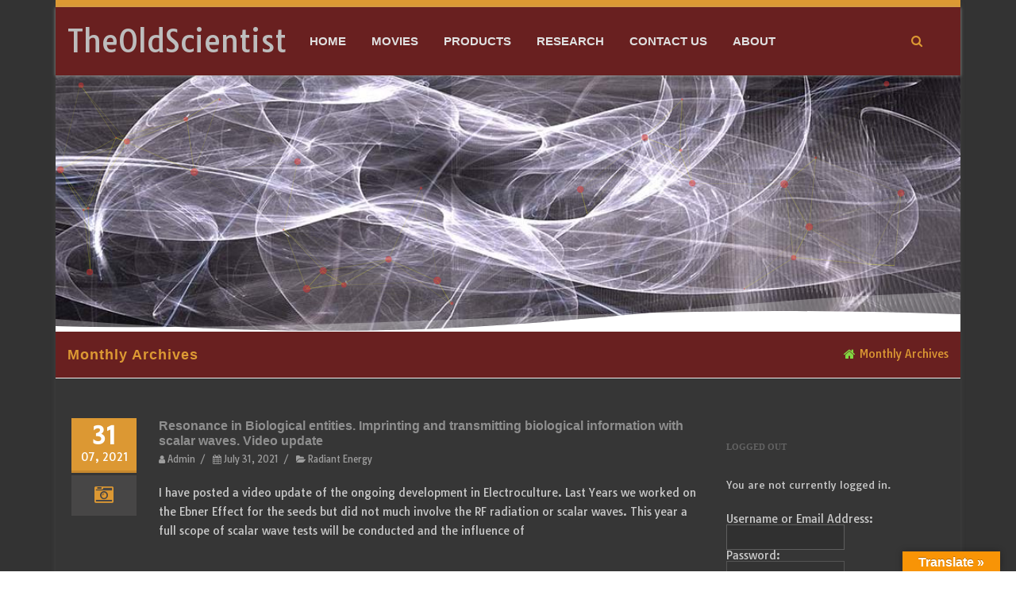

--- FILE ---
content_type: text/html; charset=UTF-8
request_url: https://vorticesdynamics.com/2021/07/
body_size: 23593
content:
<!DOCTYPE html>
<html dir="ltr" lang="en-US"
	prefix="og: https://ogp.me/ns#" >
<head>

	<meta charset="UTF-8" />
	<meta name="viewport" content="width=device-width" />
	
	<link rel="profile" href="http://gmpg.org/xfn/11" />
	<link rel="pingback" href="https://vorticesdynamics.com/xmlrpc.php" />
	
	<title>July, 2021 - TheOldScientist</title>

		<!-- All in One SEO 4.2.8 - aioseo.com -->
		<meta name="robots" content="max-image-preview:large" />
		<link rel="canonical" href="https://vorticesdynamics.com/2021/07/" />
		<meta name="generator" content="All in One SEO (AIOSEO) 4.2.8 " />
		<script type="application/ld+json" class="aioseo-schema">
			{"@context":"https:\/\/schema.org","@graph":[{"@type":"BreadcrumbList","@id":"https:\/\/vorticesdynamics.com\/2021\/07\/#breadcrumblist","itemListElement":[{"@type":"ListItem","@id":"https:\/\/vorticesdynamics.com\/#listItem","position":1,"item":{"@type":"WebPage","@id":"https:\/\/vorticesdynamics.com\/","name":"Home","description":"Basic Membership \u00a34.99 per monthDownload documents and booksView videos included in old Bronze and Silver MembershipView all research content and tutorials Click here Full Membership\u00a319.99 per monthIncludes Basic MembershipView all videos Click here Pay Per view\u00a32.99 per videoWatch only what you wishVideos under menu Movies and individual subjectClick to Pay button under each videoNo Membership required","url":"https:\/\/vorticesdynamics.com\/"},"nextItem":"https:\/\/vorticesdynamics.com\/2021\/#listItem"},{"@type":"ListItem","@id":"https:\/\/vorticesdynamics.com\/2021\/#listItem","position":2,"item":{"@type":"WebPage","@id":"https:\/\/vorticesdynamics.com\/2021\/","name":"2021","url":"https:\/\/vorticesdynamics.com\/2021\/"},"nextItem":"https:\/\/vorticesdynamics.com\/2021\/07\/#listItem","previousItem":"https:\/\/vorticesdynamics.com\/#listItem"},{"@type":"ListItem","@id":"https:\/\/vorticesdynamics.com\/2021\/07\/#listItem","position":3,"item":{"@type":"WebPage","@id":"https:\/\/vorticesdynamics.com\/2021\/07\/","name":"July, 2021","url":"https:\/\/vorticesdynamics.com\/2021\/07\/"},"previousItem":"https:\/\/vorticesdynamics.com\/2021\/#listItem"}]},{"@type":"CollectionPage","@id":"https:\/\/vorticesdynamics.com\/2021\/07\/#collectionpage","url":"https:\/\/vorticesdynamics.com\/2021\/07\/","name":"July, 2021 - TheOldScientist","inLanguage":"en-US","isPartOf":{"@id":"https:\/\/vorticesdynamics.com\/#website"},"breadcrumb":{"@id":"https:\/\/vorticesdynamics.com\/2021\/07\/#breadcrumblist"}},{"@type":"Organization","@id":"https:\/\/vorticesdynamics.com\/#organization","name":"TheOldScientist","url":"https:\/\/vorticesdynamics.com\/","logo":{"@type":"ImageObject","url":"https:\/\/vorticesdynamics.com\/wp-content\/uploads\/2017\/12\/logo1-150x150.jpg","@id":"https:\/\/vorticesdynamics.com\/#organizationLogo","width":150,"height":150},"image":{"@id":"https:\/\/vorticesdynamics.com\/#organizationLogo"},"contactPoint":{"@type":"ContactPoint","telephone":"+40772031753","contactType":"Technical Support"}},{"@type":"WebSite","@id":"https:\/\/vorticesdynamics.com\/#website","url":"https:\/\/vorticesdynamics.com\/","name":"TheOldScientist","description":"Alternative Energy Systems","inLanguage":"en-US","publisher":{"@id":"https:\/\/vorticesdynamics.com\/#organization"}}]}
		</script>
		<!-- All in One SEO -->

<link rel='dns-prefetch' href='//translate.google.com' />
<link href='https://fonts.gstatic.com' crossorigin rel='preconnect' />
<link rel="alternate" type="application/rss+xml" title="TheOldScientist &raquo; Feed" href="https://vorticesdynamics.com/feed/" />
<link rel="alternate" type="application/rss+xml" title="TheOldScientist &raquo; Comments Feed" href="https://vorticesdynamics.com/comments/feed/" />
		<!-- This site uses the Google Analytics by MonsterInsights plugin v8.25.0 - Using Analytics tracking - https://www.monsterinsights.com/ -->
		<!-- Note: MonsterInsights is not currently configured on this site. The site owner needs to authenticate with Google Analytics in the MonsterInsights settings panel. -->
					<!-- No tracking code set -->
				<!-- / Google Analytics by MonsterInsights -->
		<script type="text/javascript">
/* <![CDATA[ */
window._wpemojiSettings = {"baseUrl":"https:\/\/s.w.org\/images\/core\/emoji\/14.0.0\/72x72\/","ext":".png","svgUrl":"https:\/\/s.w.org\/images\/core\/emoji\/14.0.0\/svg\/","svgExt":".svg","source":{"concatemoji":"https:\/\/vorticesdynamics.com\/wp-includes\/js\/wp-emoji-release.min.js?ver=6.4.7"}};
/*! This file is auto-generated */
!function(i,n){var o,s,e;function c(e){try{var t={supportTests:e,timestamp:(new Date).valueOf()};sessionStorage.setItem(o,JSON.stringify(t))}catch(e){}}function p(e,t,n){e.clearRect(0,0,e.canvas.width,e.canvas.height),e.fillText(t,0,0);var t=new Uint32Array(e.getImageData(0,0,e.canvas.width,e.canvas.height).data),r=(e.clearRect(0,0,e.canvas.width,e.canvas.height),e.fillText(n,0,0),new Uint32Array(e.getImageData(0,0,e.canvas.width,e.canvas.height).data));return t.every(function(e,t){return e===r[t]})}function u(e,t,n){switch(t){case"flag":return n(e,"\ud83c\udff3\ufe0f\u200d\u26a7\ufe0f","\ud83c\udff3\ufe0f\u200b\u26a7\ufe0f")?!1:!n(e,"\ud83c\uddfa\ud83c\uddf3","\ud83c\uddfa\u200b\ud83c\uddf3")&&!n(e,"\ud83c\udff4\udb40\udc67\udb40\udc62\udb40\udc65\udb40\udc6e\udb40\udc67\udb40\udc7f","\ud83c\udff4\u200b\udb40\udc67\u200b\udb40\udc62\u200b\udb40\udc65\u200b\udb40\udc6e\u200b\udb40\udc67\u200b\udb40\udc7f");case"emoji":return!n(e,"\ud83e\udef1\ud83c\udffb\u200d\ud83e\udef2\ud83c\udfff","\ud83e\udef1\ud83c\udffb\u200b\ud83e\udef2\ud83c\udfff")}return!1}function f(e,t,n){var r="undefined"!=typeof WorkerGlobalScope&&self instanceof WorkerGlobalScope?new OffscreenCanvas(300,150):i.createElement("canvas"),a=r.getContext("2d",{willReadFrequently:!0}),o=(a.textBaseline="top",a.font="600 32px Arial",{});return e.forEach(function(e){o[e]=t(a,e,n)}),o}function t(e){var t=i.createElement("script");t.src=e,t.defer=!0,i.head.appendChild(t)}"undefined"!=typeof Promise&&(o="wpEmojiSettingsSupports",s=["flag","emoji"],n.supports={everything:!0,everythingExceptFlag:!0},e=new Promise(function(e){i.addEventListener("DOMContentLoaded",e,{once:!0})}),new Promise(function(t){var n=function(){try{var e=JSON.parse(sessionStorage.getItem(o));if("object"==typeof e&&"number"==typeof e.timestamp&&(new Date).valueOf()<e.timestamp+604800&&"object"==typeof e.supportTests)return e.supportTests}catch(e){}return null}();if(!n){if("undefined"!=typeof Worker&&"undefined"!=typeof OffscreenCanvas&&"undefined"!=typeof URL&&URL.createObjectURL&&"undefined"!=typeof Blob)try{var e="postMessage("+f.toString()+"("+[JSON.stringify(s),u.toString(),p.toString()].join(",")+"));",r=new Blob([e],{type:"text/javascript"}),a=new Worker(URL.createObjectURL(r),{name:"wpTestEmojiSupports"});return void(a.onmessage=function(e){c(n=e.data),a.terminate(),t(n)})}catch(e){}c(n=f(s,u,p))}t(n)}).then(function(e){for(var t in e)n.supports[t]=e[t],n.supports.everything=n.supports.everything&&n.supports[t],"flag"!==t&&(n.supports.everythingExceptFlag=n.supports.everythingExceptFlag&&n.supports[t]);n.supports.everythingExceptFlag=n.supports.everythingExceptFlag&&!n.supports.flag,n.DOMReady=!1,n.readyCallback=function(){n.DOMReady=!0}}).then(function(){return e}).then(function(){var e;n.supports.everything||(n.readyCallback(),(e=n.source||{}).concatemoji?t(e.concatemoji):e.wpemoji&&e.twemoji&&(t(e.twemoji),t(e.wpemoji)))}))}((window,document),window._wpemojiSettings);
/* ]]> */
</script>

<link rel='stylesheet' id='ts-poll-block-css-css' href='https://vorticesdynamics.com/wp-content/plugins/TS-Poll/admin/css/block.css?ver=6.4.7' type='text/css' media='all' />
<style id='wp-emoji-styles-inline-css' type='text/css'>

	img.wp-smiley, img.emoji {
		display: inline !important;
		border: none !important;
		box-shadow: none !important;
		height: 1em !important;
		width: 1em !important;
		margin: 0 0.07em !important;
		vertical-align: -0.1em !important;
		background: none !important;
		padding: 0 !important;
	}
</style>
<link rel='stylesheet' id='wp-block-library-css' href='https://vorticesdynamics.com/wp-includes/css/dist/block-library/style.min.css?ver=6.4.7' type='text/css' media='all' />
<link rel='stylesheet' id='wishlist-box-basic-blocks-style-css' href='https://vorticesdynamics.com/wp-content/plugins/wishlist-member/features/box-basic/dist/style.css?ver=6.4.7' type='text/css' media='all' />
<style id='classic-theme-styles-inline-css' type='text/css'>
/*! This file is auto-generated */
.wp-block-button__link{color:#fff;background-color:#32373c;border-radius:9999px;box-shadow:none;text-decoration:none;padding:calc(.667em + 2px) calc(1.333em + 2px);font-size:1.125em}.wp-block-file__button{background:#32373c;color:#fff;text-decoration:none}
</style>
<style id='global-styles-inline-css' type='text/css'>
body{--wp--preset--color--black: #000000;--wp--preset--color--cyan-bluish-gray: #abb8c3;--wp--preset--color--white: #ffffff;--wp--preset--color--pale-pink: #f78da7;--wp--preset--color--vivid-red: #cf2e2e;--wp--preset--color--luminous-vivid-orange: #ff6900;--wp--preset--color--luminous-vivid-amber: #fcb900;--wp--preset--color--light-green-cyan: #7bdcb5;--wp--preset--color--vivid-green-cyan: #00d084;--wp--preset--color--pale-cyan-blue: #8ed1fc;--wp--preset--color--vivid-cyan-blue: #0693e3;--wp--preset--color--vivid-purple: #9b51e0;--wp--preset--gradient--vivid-cyan-blue-to-vivid-purple: linear-gradient(135deg,rgba(6,147,227,1) 0%,rgb(155,81,224) 100%);--wp--preset--gradient--light-green-cyan-to-vivid-green-cyan: linear-gradient(135deg,rgb(122,220,180) 0%,rgb(0,208,130) 100%);--wp--preset--gradient--luminous-vivid-amber-to-luminous-vivid-orange: linear-gradient(135deg,rgba(252,185,0,1) 0%,rgba(255,105,0,1) 100%);--wp--preset--gradient--luminous-vivid-orange-to-vivid-red: linear-gradient(135deg,rgba(255,105,0,1) 0%,rgb(207,46,46) 100%);--wp--preset--gradient--very-light-gray-to-cyan-bluish-gray: linear-gradient(135deg,rgb(238,238,238) 0%,rgb(169,184,195) 100%);--wp--preset--gradient--cool-to-warm-spectrum: linear-gradient(135deg,rgb(74,234,220) 0%,rgb(151,120,209) 20%,rgb(207,42,186) 40%,rgb(238,44,130) 60%,rgb(251,105,98) 80%,rgb(254,248,76) 100%);--wp--preset--gradient--blush-light-purple: linear-gradient(135deg,rgb(255,206,236) 0%,rgb(152,150,240) 100%);--wp--preset--gradient--blush-bordeaux: linear-gradient(135deg,rgb(254,205,165) 0%,rgb(254,45,45) 50%,rgb(107,0,62) 100%);--wp--preset--gradient--luminous-dusk: linear-gradient(135deg,rgb(255,203,112) 0%,rgb(199,81,192) 50%,rgb(65,88,208) 100%);--wp--preset--gradient--pale-ocean: linear-gradient(135deg,rgb(255,245,203) 0%,rgb(182,227,212) 50%,rgb(51,167,181) 100%);--wp--preset--gradient--electric-grass: linear-gradient(135deg,rgb(202,248,128) 0%,rgb(113,206,126) 100%);--wp--preset--gradient--midnight: linear-gradient(135deg,rgb(2,3,129) 0%,rgb(40,116,252) 100%);--wp--preset--font-size--small: 13px;--wp--preset--font-size--medium: 20px;--wp--preset--font-size--large: 36px;--wp--preset--font-size--x-large: 42px;--wp--preset--spacing--20: 0.44rem;--wp--preset--spacing--30: 0.67rem;--wp--preset--spacing--40: 1rem;--wp--preset--spacing--50: 1.5rem;--wp--preset--spacing--60: 2.25rem;--wp--preset--spacing--70: 3.38rem;--wp--preset--spacing--80: 5.06rem;--wp--preset--shadow--natural: 6px 6px 9px rgba(0, 0, 0, 0.2);--wp--preset--shadow--deep: 12px 12px 50px rgba(0, 0, 0, 0.4);--wp--preset--shadow--sharp: 6px 6px 0px rgba(0, 0, 0, 0.2);--wp--preset--shadow--outlined: 6px 6px 0px -3px rgba(255, 255, 255, 1), 6px 6px rgba(0, 0, 0, 1);--wp--preset--shadow--crisp: 6px 6px 0px rgba(0, 0, 0, 1);}:where(.is-layout-flex){gap: 0.5em;}:where(.is-layout-grid){gap: 0.5em;}body .is-layout-flow > .alignleft{float: left;margin-inline-start: 0;margin-inline-end: 2em;}body .is-layout-flow > .alignright{float: right;margin-inline-start: 2em;margin-inline-end: 0;}body .is-layout-flow > .aligncenter{margin-left: auto !important;margin-right: auto !important;}body .is-layout-constrained > .alignleft{float: left;margin-inline-start: 0;margin-inline-end: 2em;}body .is-layout-constrained > .alignright{float: right;margin-inline-start: 2em;margin-inline-end: 0;}body .is-layout-constrained > .aligncenter{margin-left: auto !important;margin-right: auto !important;}body .is-layout-constrained > :where(:not(.alignleft):not(.alignright):not(.alignfull)){max-width: var(--wp--style--global--content-size);margin-left: auto !important;margin-right: auto !important;}body .is-layout-constrained > .alignwide{max-width: var(--wp--style--global--wide-size);}body .is-layout-flex{display: flex;}body .is-layout-flex{flex-wrap: wrap;align-items: center;}body .is-layout-flex > *{margin: 0;}body .is-layout-grid{display: grid;}body .is-layout-grid > *{margin: 0;}:where(.wp-block-columns.is-layout-flex){gap: 2em;}:where(.wp-block-columns.is-layout-grid){gap: 2em;}:where(.wp-block-post-template.is-layout-flex){gap: 1.25em;}:where(.wp-block-post-template.is-layout-grid){gap: 1.25em;}.has-black-color{color: var(--wp--preset--color--black) !important;}.has-cyan-bluish-gray-color{color: var(--wp--preset--color--cyan-bluish-gray) !important;}.has-white-color{color: var(--wp--preset--color--white) !important;}.has-pale-pink-color{color: var(--wp--preset--color--pale-pink) !important;}.has-vivid-red-color{color: var(--wp--preset--color--vivid-red) !important;}.has-luminous-vivid-orange-color{color: var(--wp--preset--color--luminous-vivid-orange) !important;}.has-luminous-vivid-amber-color{color: var(--wp--preset--color--luminous-vivid-amber) !important;}.has-light-green-cyan-color{color: var(--wp--preset--color--light-green-cyan) !important;}.has-vivid-green-cyan-color{color: var(--wp--preset--color--vivid-green-cyan) !important;}.has-pale-cyan-blue-color{color: var(--wp--preset--color--pale-cyan-blue) !important;}.has-vivid-cyan-blue-color{color: var(--wp--preset--color--vivid-cyan-blue) !important;}.has-vivid-purple-color{color: var(--wp--preset--color--vivid-purple) !important;}.has-black-background-color{background-color: var(--wp--preset--color--black) !important;}.has-cyan-bluish-gray-background-color{background-color: var(--wp--preset--color--cyan-bluish-gray) !important;}.has-white-background-color{background-color: var(--wp--preset--color--white) !important;}.has-pale-pink-background-color{background-color: var(--wp--preset--color--pale-pink) !important;}.has-vivid-red-background-color{background-color: var(--wp--preset--color--vivid-red) !important;}.has-luminous-vivid-orange-background-color{background-color: var(--wp--preset--color--luminous-vivid-orange) !important;}.has-luminous-vivid-amber-background-color{background-color: var(--wp--preset--color--luminous-vivid-amber) !important;}.has-light-green-cyan-background-color{background-color: var(--wp--preset--color--light-green-cyan) !important;}.has-vivid-green-cyan-background-color{background-color: var(--wp--preset--color--vivid-green-cyan) !important;}.has-pale-cyan-blue-background-color{background-color: var(--wp--preset--color--pale-cyan-blue) !important;}.has-vivid-cyan-blue-background-color{background-color: var(--wp--preset--color--vivid-cyan-blue) !important;}.has-vivid-purple-background-color{background-color: var(--wp--preset--color--vivid-purple) !important;}.has-black-border-color{border-color: var(--wp--preset--color--black) !important;}.has-cyan-bluish-gray-border-color{border-color: var(--wp--preset--color--cyan-bluish-gray) !important;}.has-white-border-color{border-color: var(--wp--preset--color--white) !important;}.has-pale-pink-border-color{border-color: var(--wp--preset--color--pale-pink) !important;}.has-vivid-red-border-color{border-color: var(--wp--preset--color--vivid-red) !important;}.has-luminous-vivid-orange-border-color{border-color: var(--wp--preset--color--luminous-vivid-orange) !important;}.has-luminous-vivid-amber-border-color{border-color: var(--wp--preset--color--luminous-vivid-amber) !important;}.has-light-green-cyan-border-color{border-color: var(--wp--preset--color--light-green-cyan) !important;}.has-vivid-green-cyan-border-color{border-color: var(--wp--preset--color--vivid-green-cyan) !important;}.has-pale-cyan-blue-border-color{border-color: var(--wp--preset--color--pale-cyan-blue) !important;}.has-vivid-cyan-blue-border-color{border-color: var(--wp--preset--color--vivid-cyan-blue) !important;}.has-vivid-purple-border-color{border-color: var(--wp--preset--color--vivid-purple) !important;}.has-vivid-cyan-blue-to-vivid-purple-gradient-background{background: var(--wp--preset--gradient--vivid-cyan-blue-to-vivid-purple) !important;}.has-light-green-cyan-to-vivid-green-cyan-gradient-background{background: var(--wp--preset--gradient--light-green-cyan-to-vivid-green-cyan) !important;}.has-luminous-vivid-amber-to-luminous-vivid-orange-gradient-background{background: var(--wp--preset--gradient--luminous-vivid-amber-to-luminous-vivid-orange) !important;}.has-luminous-vivid-orange-to-vivid-red-gradient-background{background: var(--wp--preset--gradient--luminous-vivid-orange-to-vivid-red) !important;}.has-very-light-gray-to-cyan-bluish-gray-gradient-background{background: var(--wp--preset--gradient--very-light-gray-to-cyan-bluish-gray) !important;}.has-cool-to-warm-spectrum-gradient-background{background: var(--wp--preset--gradient--cool-to-warm-spectrum) !important;}.has-blush-light-purple-gradient-background{background: var(--wp--preset--gradient--blush-light-purple) !important;}.has-blush-bordeaux-gradient-background{background: var(--wp--preset--gradient--blush-bordeaux) !important;}.has-luminous-dusk-gradient-background{background: var(--wp--preset--gradient--luminous-dusk) !important;}.has-pale-ocean-gradient-background{background: var(--wp--preset--gradient--pale-ocean) !important;}.has-electric-grass-gradient-background{background: var(--wp--preset--gradient--electric-grass) !important;}.has-midnight-gradient-background{background: var(--wp--preset--gradient--midnight) !important;}.has-small-font-size{font-size: var(--wp--preset--font-size--small) !important;}.has-medium-font-size{font-size: var(--wp--preset--font-size--medium) !important;}.has-large-font-size{font-size: var(--wp--preset--font-size--large) !important;}.has-x-large-font-size{font-size: var(--wp--preset--font-size--x-large) !important;}
.wp-block-navigation a:where(:not(.wp-element-button)){color: inherit;}
:where(.wp-block-post-template.is-layout-flex){gap: 1.25em;}:where(.wp-block-post-template.is-layout-grid){gap: 1.25em;}
:where(.wp-block-columns.is-layout-flex){gap: 2em;}:where(.wp-block-columns.is-layout-grid){gap: 2em;}
.wp-block-pullquote{font-size: 1.5em;line-height: 1.6;}
</style>
<link rel='stylesheet' id='TS_Poll_public_css-css' href='https://vorticesdynamics.com/wp-content/plugins/TS-Poll/public/css/ts_poll-public.css?ver=11.0.0' type='text/css' media='all' />
<link rel='stylesheet' id='ts_poll_fonts-css' href='https://vorticesdynamics.com/wp-content/plugins/TS-Poll/fonts/ts_poll-fonts.css?ver=11.0.0' type='text/css' media='all' />
<link rel='stylesheet' id='agama-pro-css' href='https://vorticesdynamics.com/wp-content/plugins/agama-pro/public/css/public.css?ver=2.0.1' type='text/css' media='all' />
<link rel='stylesheet' id='google-language-translator-css' href='https://vorticesdynamics.com/wp-content/plugins/google-language-translator/css/style.css?ver=6.0.20' type='text/css' media='' />
<link rel='stylesheet' id='glt-toolbar-styles-css' href='https://vorticesdynamics.com/wp-content/plugins/google-language-translator/css/toolbar.css?ver=6.0.20' type='text/css' media='' />
<link rel='stylesheet' id='main-style-css' href='https://vorticesdynamics.com/wp-content/plugins/wens-social-links/css/main-style.css?ver=3.2.1' type='text/css' media='all' />
<link rel='stylesheet' id='agama-font-awesome-css' href='https://vorticesdynamics.com/wp-content/themes/agama/assets/css/font-awesome.min.css?ver=4.7.0' type='text/css' media='all' />
<link rel='stylesheet' id='agama-bootstrap-css' href='https://vorticesdynamics.com/wp-content/themes/agama/assets/css/bootstrap.min.css?ver=4.1.3' type='text/css' media='all' />
<link rel='stylesheet' id='agama-parent-style-css' href='https://vorticesdynamics.com/wp-content/themes/agama/style.css?ver=1.1.3' type='text/css' media='all' />
<link rel='stylesheet' id='agama-style-css' href='https://vorticesdynamics.com/wp-content/themes/agama-blue/style.css?ver=1.1.3' type='text/css' media='all' />
<style id='agama-style-inline-css' type='text/css'>
body {background: linear-gradient( to right, #333333 0, #333333 100%)}#agama-header-image .header-image {
                background-image: url(https://vorticesdynamics.com/wp-content/uploads/2020/09/cropped-Vortices1024.jpg);
            }.footer-widgets {background: linear-gradient( to right, #314150 0, #314150 100%)}#agama-footer {background: linear-gradient( to right, #293744 0, #314150 100%)}
</style>
<link rel='stylesheet' id='agama-dark-css' href='https://vorticesdynamics.com/wp-content/themes/agama/assets/css/skins/dark.css?ver=1.1.3' type='text/css' media='all' />
<link rel='stylesheet' id='agama-animate-css' href='https://vorticesdynamics.com/wp-content/themes/agama/assets/css/animate.min.css?ver=3.5.1' type='text/css' media='all' />
<link rel='stylesheet' id='wlm3_frontend_css-css' href='https://vorticesdynamics.com/wp-content/plugins/wishlist-member/ui/css/frontend.css?ver=3.23.1' type='text/css' media='all' />
<script type="text/javascript" src="https://vorticesdynamics.com/wp-includes/js/jquery/jquery.min.js?ver=3.7.1" id="jquery-core-js"></script>
<script type="text/javascript" src="https://vorticesdynamics.com/wp-includes/js/jquery/jquery-migrate.min.js?ver=3.4.1" id="jquery-migrate-js"></script>
<script type="text/javascript" src="https://vorticesdynamics.com/wp-includes/js/dist/vendor/wp-polyfill-inert.min.js?ver=3.1.2" id="wp-polyfill-inert-js"></script>
<script type="text/javascript" src="https://vorticesdynamics.com/wp-includes/js/dist/vendor/regenerator-runtime.min.js?ver=0.14.0" id="regenerator-runtime-js"></script>
<script type="text/javascript" src="https://vorticesdynamics.com/wp-includes/js/dist/vendor/wp-polyfill.min.js?ver=3.15.0" id="wp-polyfill-js"></script>
<script type="text/javascript" src="https://vorticesdynamics.com/wp-includes/js/dist/hooks.min.js?ver=c6aec9a8d4e5a5d543a1" id="wp-hooks-js"></script>
<script type="text/javascript" src="https://vorticesdynamics.com/wp-includes/js/dist/i18n.min.js?ver=7701b0c3857f914212ef" id="wp-i18n-js"></script>
<script type="text/javascript" id="wp-i18n-js-after">
/* <![CDATA[ */
wp.i18n.setLocaleData( { 'text direction\u0004ltr': [ 'ltr' ] } );
/* ]]> */
</script>
<script type="text/javascript" src="https://vorticesdynamics.com/wp-content/plugins/wishlist-member/features/box-basic/dist/script.js?ver=1.0.0" id="wishlist-box-basic-blocks-script-js"></script>
<script type="text/javascript" src="https://vorticesdynamics.com/wp-content/plugins/TS-Poll/public/js/vue.js?ver=11.0.0" id="ts_poll_vue_js-js"></script>
<script type="text/javascript" src="https://vorticesdynamics.com/wp-content/plugins/TS-Poll/public/js/ts_poll-public.js?ver=11.0.0" id="TS_Poll-js"></script>
<script type="text/javascript" src="https://vorticesdynamics.com/wp-content/plugins/agama-pro/public/js/public.js?ver=2.0.1" id="agama-pro-js"></script>
<script type="text/javascript" src="https://vorticesdynamics.com/wp-content/plugins/wens-social-links/js/custom.js?ver=6.4.7" id="SC_custom-js"></script>
<script type="text/javascript" src="https://vorticesdynamics.com/wp-content/themes/agama-blue/assets/js/agama-blue.js?ver=1.1.2" id="agama-blue-js"></script>
<script type="text/javascript" src="https://vorticesdynamics.com/wp-content/themes/agama/assets/js/min/particles.min.js?ver=1.1.3" id="agama-particles-js"></script>
<script type="text/javascript" src="https://vorticesdynamics.com/wp-content/themes/agama/assets/js/plugins.js?ver=1.1.3" id="agama-plugins-js"></script>
<link rel="https://api.w.org/" href="https://vorticesdynamics.com/wp-json/" /><link rel="EditURI" type="application/rsd+xml" title="RSD" href="https://vorticesdynamics.com/xmlrpc.php?rsd" />
<meta name="generator" content="WordPress 6.4.7" />
<style>#google_language_translator{width:auto!important;}div.skiptranslate.goog-te-gadget{display:inline!important;}.goog-tooltip{display: none!important;}.goog-tooltip:hover{display: none!important;}.goog-text-highlight{background-color:transparent!important;border:none!important;box-shadow:none!important;}#google_language_translator select.goog-te-combo{color:#32373c;}#flags{display:none;}#google_language_translator{color:transparent;}body{top:0px!important;}#goog-gt-{display:none!important;}font font{background-color:transparent!important;box-shadow:none!important;position:initial!important;}#glt-translate-trigger > span{color:#ffffff;}#glt-translate-trigger{background:#f89406;}</style><!-- Running WishList Member v3.23.1 -->
<script type="text/javascript">
					jQuery(document).bind("keydown", function(e) {
					if(e.ctrlKey && (e.which == 44 || e.which == 65 || e.which == 67 || e.which == 73 || e.which == 75 || e.which == 80 || e.which == 88 || e.which == 83 ||e.which == 85)) {
					e.preventDefault(); return false; 	} });
					jQuery(document).on( "mousedown", function(event) { if(event.which=="3") 
					{ document.oncontextmenu = document.body.oncontextmenu = function() {return false;} } });
					</script>
					<style type="text/css">
					body { 	-webkit-touch-callout: none; -webkit-user-select: none; -khtml-user-select: none;
							-moz-user-select: none; -ms-user-select: none; user-select: none; 	} </style>	<style type="text/css" id="agama-blue-customize-css">
	a:hover,
	.header_v1 .site-header .sticky-header h1 a,
	.header_v1 .site-header .sticky-header nav a { color: #dd9933 !important; }
	.ipost .entry-title h3 a:hover,
	.ipost .entry-title h4 a:hover { color: #dd9933; }
	.fbox-1 i { color: #00a4d0;}
	.fbox-2 i { color: #00a4d0;}
	.fbox-3 i { color: #00a4d0;}
	.fbox-4 i { color: #00a4d0;}
	#agama_slider .slide-content a.button {
		color: #00a4d0;
		border-color: #00a4d0;
	}
		#main-wrapper { position: relative; }
	@media only screen and (min-width: 1100px) {
		.container-blog { width: 1100px; }
	}
		</style>
	<style type="text/css" id="agama-customize-css">
        #agama-mobile-nav ul > li.menu-item-has-children > .dropdown-toggle,
    #agama-mobile-nav ul > li.menu-item-has-children > .dropdown-toggle.collapsed {
        color: #757575;
    }
        
    	
		
	.sm-form-control:focus {
		border: 2px solid #dd9933 !important;
	}
	
	.entry-content .more-link {
		border-bottom: 1px solid #dd9933;
		color: #dd9933;
	}
	
	.comment-content .comment-author cite {
		background-color: #dd9933;
		border: 1px solid #dd9933;
	}
	
	#respond #submit {
		background-color: #dd9933;
	}
	
		blockquote {
		border-left: 3px solid #dd9933;
	}
		
	#page-title a:hover { color: #dd9933; }
	
	.breadcrumb a:hover { color: #dd9933; }
	
		
	button,
	.button,
	.entry-date .date-box {
		background-color: #dd9933;
	}
	
	.button-3d:hover {
		background-color: #dd9933;
	}
	
	.entry-date .format-box i {
		color: #dd9933;
	}
	
	.vision_tabs #tabs li.active a {
		border-top: 3px solid #dd9933;
	}
	
	#toTop:hover {
		background-color: #dd9933;
	}
	
	.footer-widgets .widget-title:after {
		background: #dd9933;
	}
	</style>
	<meta name="generator" content="Elementor 3.27.7; features: additional_custom_breakpoints; settings: css_print_method-external, google_font-enabled, font_display-auto">

<!-- Easy Media Gallery PRO START (version 1.6.0.31)-->

 <!--[if lt IE 9]>
<script src="https://vorticesdynamics.com/wp-content/plugins/easy-media-gallery-pro/includes/js/func/html5.js" type="text/javascript"></script>
<![endif]-->   

 <!--[if lt IE 9]>
<script src="https://vorticesdynamics.com/wp-content/plugins/easy-media-gallery-pro/includes/js/func/html5shiv.js" type="text/javascript"></script>
<![endif]-->  


<!-- Easy Media Gallery PRO END  -->  
    
				<style>
				.e-con.e-parent:nth-of-type(n+4):not(.e-lazyloaded):not(.e-no-lazyload),
				.e-con.e-parent:nth-of-type(n+4):not(.e-lazyloaded):not(.e-no-lazyload) * {
					background-image: none !important;
				}
				@media screen and (max-height: 1024px) {
					.e-con.e-parent:nth-of-type(n+3):not(.e-lazyloaded):not(.e-no-lazyload),
					.e-con.e-parent:nth-of-type(n+3):not(.e-lazyloaded):not(.e-no-lazyload) * {
						background-image: none !important;
					}
				}
				@media screen and (max-height: 640px) {
					.e-con.e-parent:nth-of-type(n+2):not(.e-lazyloaded):not(.e-no-lazyload),
					.e-con.e-parent:nth-of-type(n+2):not(.e-lazyloaded):not(.e-no-lazyload) * {
						background-image: none !important;
					}
				}
			</style>
			<link rel="icon" href="https://vorticesdynamics.com/wp-content/uploads/2017/12/Logo3_star_company-150x150.jpg" sizes="32x32" />
<link rel="icon" href="https://vorticesdynamics.com/wp-content/uploads/2017/12/Logo3_star_company-150x150.jpg" sizes="192x192" />
<link rel="apple-touch-icon" href="https://vorticesdynamics.com/wp-content/uploads/2017/12/Logo3_star_company-150x150.jpg" />
<meta name="msapplication-TileImage" content="https://vorticesdynamics.com/wp-content/uploads/2017/12/Logo3_star_company-150x150.jpg" />
<style id="kirki-inline-styles">#masthead:not(.shrinked) .site-title a{font-family:Tauri;font-size:38px;font-weight:400;}#masthead.shrinked .site-title a{font-family:Tauri;font-size:38px;font-weight:400;}body{font-family:Tauri;font-size:14px;font-weight:400;letter-spacing:0px;line-height:1;text-align:left;text-transform:none;color:#c9c9c9;}#agama-top-nav a{font-family:Preahvihear;font-size:12px;font-weight:400;letter-spacing:0px;text-transform:uppercase;color:#757575;}#agama-primary-nav a{font-size:14px;letter-spacing:0px;text-transform:uppercase;}#agama-mobile-nav a{font-family:Roboto Condensed;font-size:14px;font-weight:700;text-transform:uppercase;color:#757575;}#agama-mobile-nav ul > li.menu-item-has-children.open > a{font-family:Roboto Condensed;font-size:14px;font-weight:700;text-transform:uppercase;}#agama-mobile-nav ul > li > ul li.menu-item-has-children > a{font-family:Roboto Condensed;font-size:14px;font-weight:700;text-transform:uppercase;}a:hover, .mobile-menu-toggle-label, .vision-search-submit:hover, .entry-title a:hover, .entry-meta a:not(.button):hover, .entry-content a:hover, .comment-content a:hover, .single-line-meta a:hover, a.comment-reply-link:hover, a.comment-edit-link:hover, article header a:hover, .comments-title span, .comment-reply-title span, .widget a:hover, .comments-link a:hover, .entry-header header a:hover, .tagcloud a:hover, footer[role="contentinfo"] a:hover{color:#dd9933;}.mobile-menu-toggle-inner, .mobile-menu-toggle-inner::before, .mobile-menu-toggle-inner::after, .woocommerce span.onsale, .woocommerce #respond input#submit.alt, .woocommerce a.button.alt, .woocommerce button.button.alt, .woocommerce input.button.alt, .loader-ellips__dot{background-color:#dd9933;}#masthead:not(.header_v1), ul.agama-navigation ul:not(.mega-menu-column){border-top-color:#dd9933;}#masthead.header_v2, .tagcloud a:hover, .wpcf7-text:focus, .wpcf7-email:focus, .wpcf7-textarea:focus{border-color:#dd9933;}#masthead h1 a{color:#bdbdbd;}#masthead h1 a:hover{color:#000000;}#masthead:not(.header_v1){background-color:#692020;border-top-width:9px;}#masthead nav:not(.mobile-menu) ul li ul{background-color:#692020;}#masthead.shrinked, #masthead.shrinked nav ul li ul{background-color:#692020;}#masthead.shrinked #agama-mobile-nav ul{background-color:#692020;}.header_v2 #agama-primary-nav, #agama-top-social li{border-color:#eeeeee;}.agama-top-nav-wrapper{-webkit-box-shadow:0 1px 4px 0 #eeeeee;-moz-box-shadow:0 1px 4px 0 #eeeeee;box-shadow:0 1px 4px 0 #eeeeee;}#agama-top-nav a:visited{color:#757575;}#agama-top-nav a:hover{color:#333333;}#agama-top-nav a:active{color:#333333;}#agama-primary-nav ul.agama-navigation a{color:#e0e0e0;}#agama-primary-nav ul.agama-navigation a:visited{color:#e0e0e0;}#agama-primary-nav ul.agama-navigation a:hover{color:#dd9933;}#agama-primary-nav ul.agama-navigation a:active{color:#e0e0e0;}#agama-mobile-nav a:visited{color:#757575;}#agama-mobile-nav a:hover{color:#333333;}#agama-mobile-nav a:active{color:#333333;}#masthead ul.navbar-buttons a, .mobile-menu-toggle .mobile-menu-toggle-label{color:#dd9933;}#masthead ul.navbar-buttons a:hover, .mobile-menu-toggle:hover .mobile-menu-toggle-label{color:#81d742;}.mobile-menu-toggle .mobile-menu-toggle-inner, .mobile-menu-toggle .mobile-menu-toggle-inner::before, .mobile-menu-toggle .mobile-menu-toggle-inner::after{background-color:#dd9933;}.mobile-menu-toggle:hover .mobile-menu-toggle-inner, .mobile-menu-toggle:hover .mobile-menu-toggle-inner::before, .mobile-menu-toggle:hover .mobile-menu-toggle-inner::after{background-color:#81d742;}#page-title{background-color:#692020;}#page-title h1, .breadcrumb > .active{color:#dd9933;}#page-title a{color:#81d742;}footer .site-info a{color:#dd9933;}footer .social a{color:#cddeee;}{:mobile;}#agama-header-image .header-image{height:45vh;}/* latin-ext */
@font-face {
  font-family: 'Tauri';
  font-style: normal;
  font-weight: 400;
  font-display: swap;
  src: url(https://vorticesdynamics.com/wp-content/fonts/tauri/font) format('woff');
  unicode-range: U+0100-02BA, U+02BD-02C5, U+02C7-02CC, U+02CE-02D7, U+02DD-02FF, U+0304, U+0308, U+0329, U+1D00-1DBF, U+1E00-1E9F, U+1EF2-1EFF, U+2020, U+20A0-20AB, U+20AD-20C0, U+2113, U+2C60-2C7F, U+A720-A7FF;
}
/* latin */
@font-face {
  font-family: 'Tauri';
  font-style: normal;
  font-weight: 400;
  font-display: swap;
  src: url(https://vorticesdynamics.com/wp-content/fonts/tauri/font) format('woff');
  unicode-range: U+0000-00FF, U+0131, U+0152-0153, U+02BB-02BC, U+02C6, U+02DA, U+02DC, U+0304, U+0308, U+0329, U+2000-206F, U+20AC, U+2122, U+2191, U+2193, U+2212, U+2215, U+FEFF, U+FFFD;
}/* khmer */
@font-face {
  font-family: 'Preahvihear';
  font-style: normal;
  font-weight: 400;
  font-display: swap;
  src: url(https://vorticesdynamics.com/wp-content/fonts/preahvihear/font) format('woff');
  unicode-range: U+1780-17FF, U+19E0-19FF, U+200C-200D, U+25CC;
}
/* latin */
@font-face {
  font-family: 'Preahvihear';
  font-style: normal;
  font-weight: 400;
  font-display: swap;
  src: url(https://vorticesdynamics.com/wp-content/fonts/preahvihear/font) format('woff');
  unicode-range: U+0000-00FF, U+0131, U+0152-0153, U+02BB-02BC, U+02C6, U+02DA, U+02DC, U+0304, U+0308, U+0329, U+2000-206F, U+20AC, U+2122, U+2191, U+2193, U+2212, U+2215, U+FEFF, U+FFFD;
}/* cyrillic-ext */
@font-face {
  font-family: 'Roboto Condensed';
  font-style: normal;
  font-weight: 700;
  font-display: swap;
  src: url(https://vorticesdynamics.com/wp-content/fonts/roboto-condensed/font) format('woff');
  unicode-range: U+0460-052F, U+1C80-1C8A, U+20B4, U+2DE0-2DFF, U+A640-A69F, U+FE2E-FE2F;
}
/* cyrillic */
@font-face {
  font-family: 'Roboto Condensed';
  font-style: normal;
  font-weight: 700;
  font-display: swap;
  src: url(https://vorticesdynamics.com/wp-content/fonts/roboto-condensed/font) format('woff');
  unicode-range: U+0301, U+0400-045F, U+0490-0491, U+04B0-04B1, U+2116;
}
/* greek-ext */
@font-face {
  font-family: 'Roboto Condensed';
  font-style: normal;
  font-weight: 700;
  font-display: swap;
  src: url(https://vorticesdynamics.com/wp-content/fonts/roboto-condensed/font) format('woff');
  unicode-range: U+1F00-1FFF;
}
/* greek */
@font-face {
  font-family: 'Roboto Condensed';
  font-style: normal;
  font-weight: 700;
  font-display: swap;
  src: url(https://vorticesdynamics.com/wp-content/fonts/roboto-condensed/font) format('woff');
  unicode-range: U+0370-0377, U+037A-037F, U+0384-038A, U+038C, U+038E-03A1, U+03A3-03FF;
}
/* vietnamese */
@font-face {
  font-family: 'Roboto Condensed';
  font-style: normal;
  font-weight: 700;
  font-display: swap;
  src: url(https://vorticesdynamics.com/wp-content/fonts/roboto-condensed/font) format('woff');
  unicode-range: U+0102-0103, U+0110-0111, U+0128-0129, U+0168-0169, U+01A0-01A1, U+01AF-01B0, U+0300-0301, U+0303-0304, U+0308-0309, U+0323, U+0329, U+1EA0-1EF9, U+20AB;
}
/* latin-ext */
@font-face {
  font-family: 'Roboto Condensed';
  font-style: normal;
  font-weight: 700;
  font-display: swap;
  src: url(https://vorticesdynamics.com/wp-content/fonts/roboto-condensed/font) format('woff');
  unicode-range: U+0100-02BA, U+02BD-02C5, U+02C7-02CC, U+02CE-02D7, U+02DD-02FF, U+0304, U+0308, U+0329, U+1D00-1DBF, U+1E00-1E9F, U+1EF2-1EFF, U+2020, U+20A0-20AB, U+20AD-20C0, U+2113, U+2C60-2C7F, U+A720-A7FF;
}
/* latin */
@font-face {
  font-family: 'Roboto Condensed';
  font-style: normal;
  font-weight: 700;
  font-display: swap;
  src: url(https://vorticesdynamics.com/wp-content/fonts/roboto-condensed/font) format('woff');
  unicode-range: U+0000-00FF, U+0131, U+0152-0153, U+02BB-02BC, U+02C6, U+02DA, U+02DC, U+0304, U+0308, U+0329, U+2000-206F, U+20AC, U+2122, U+2191, U+2193, U+2212, U+2215, U+FEFF, U+FFFD;
}</style>
</head>

<body class="archive date eio-default header_v3 sticky_header single-author elementor-default elementor-kit-5424">

    
<a class="screen-reader-text skip-link" href="#page">
    Skip to content</a><!-- .screen-reader-text -->

<div id="agama-main-wrapper" class="tv-container tv-p-0">
    
    
<header id="masthead" class="site-header header_v3 " itemscope itemtype="http://schema.org/WPHeader" role="banner">

<div class="agama-header-overlay">

    <div class="agama-top-nav-wrapper">
        <div class="tv-container tv-d-flex tv-justify-content-between tv-align-items-center">

            
            
        </div>
    </div><!-- .agama-top-nav-wrapper -->

    <div class="tv-container tv-d-flex tv-justify-content-between tv-align-items-center">

        <div id="agama-logo">
            <h1 class="site-title"><a href="https://vorticesdynamics.com/" title="TheOldScientist" rel="home">TheOldScientist</a></h1>        </div><!-- #agama-logo -->

        <nav id="agama-primary-nav" class="tv-navbar tv-justify-content-end tv-justify-content-lg-between" role="navigation">
            <ul id="menu-main-menu" class="agama-navigation tv-navbar-nav tv-d-none tv-d-lg-block"><li id="menu-item-30" class="menu-item menu-item-type-post_type menu-item-object-page menu-item-home menu-item-30"><a href="https://vorticesdynamics.com/">Home</a></li>
<li id="menu-item-6009" class="menu-item menu-item-type-post_type menu-item-object-page menu-item-has-children menu-item-6009"><a href="https://vorticesdynamics.com/movies/">Movies</a>
<ul class="sub-menu">
	<li id="menu-item-19766" class="menu-item menu-item-type-post_type menu-item-object-page menu-item-has-children menu-item-19766"><a href="https://vorticesdynamics.com/movies/aether/">Aether</a>
	<ul class="sub-menu">
		<li id="menu-item-4239" class="menu-item menu-item-type-post_type menu-item-object-page menu-item-4239"><a href="https://vorticesdynamics.com/movies/atmospheric-electricity/">Atmospheric Electricity</a></li>
		<li id="menu-item-4161" class="menu-item menu-item-type-post_type menu-item-object-page menu-item-4161"><a href="https://vorticesdynamics.com/movies/dielectric-field-propagation/">Dielectric Field propagation</a></li>
		<li id="menu-item-4652" class="menu-item menu-item-type-post_type menu-item-object-page menu-item-4652"><a href="https://vorticesdynamics.com/movies/geometric-objects-and-the-influence-of-the-aether/">Geometric Objects and the influence of the Aether</a></li>
		<li id="menu-item-17327" class="menu-item menu-item-type-post_type menu-item-object-page menu-item-17327"><a href="https://vorticesdynamics.com/movies/low-energy-nuclear-reactions/">Low-Energy Nuclear Reactions</a></li>
		<li id="menu-item-349" class="menu-item menu-item-type-post_type menu-item-object-page menu-item-349"><a href="https://vorticesdynamics.com/movies/space-conditioning/">Space Conditioning</a></li>
		<li id="menu-item-19775" class="menu-item menu-item-type-post_type menu-item-object-page menu-item-19775"><a href="https://vorticesdynamics.com/movies/aether/the-liquid-crystal-aether/">The Liquid Crystal Aether</a></li>
		<li id="menu-item-3779" class="menu-item menu-item-type-post_type menu-item-object-page menu-item-3779"><a href="https://vorticesdynamics.com/movies/space-conditioning-2/">Vortices Fields</a></li>
	</ul>
</li>
	<li id="menu-item-16901" class="menu-item menu-item-type-post_type menu-item-object-page menu-item-16901"><a href="https://vorticesdynamics.com/movies/antigravity-effects/">Antigravity Effects</a></li>
	<li id="menu-item-11090" class="menu-item menu-item-type-post_type menu-item-object-page menu-item-has-children menu-item-11090"><a href="https://vorticesdynamics.com/movies/application-notes/">Application Notes</a>
	<ul class="sub-menu">
		<li id="menu-item-11089" class="menu-item menu-item-type-post_type menu-item-object-page menu-item-11089"><a href="https://vorticesdynamics.com/movies/application-notes/scalar-network/">Scalar Networks</a></li>
		<li id="menu-item-11685" class="menu-item menu-item-type-post_type menu-item-object-page menu-item-11685"><a href="https://vorticesdynamics.com/movies/application-notes/scalar-wave-communication/">Scalar wave communication</a></li>
	</ul>
</li>
	<li id="menu-item-348" class="menu-item menu-item-type-post_type menu-item-object-page menu-item-348"><a href="https://vorticesdynamics.com/movies/earth-battery/">Earth Battery</a></li>
	<li id="menu-item-347" class="menu-item menu-item-type-post_type menu-item-object-page menu-item-347"><a href="https://vorticesdynamics.com/movies/earth-magnetic-fields/">Earth Magnetic Fields</a></li>
	<li id="menu-item-346" class="menu-item menu-item-type-post_type menu-item-object-page menu-item-346"><a href="https://vorticesdynamics.com/movies/emf-battery-charging/">EMF Battery Charging</a></li>
	<li id="menu-item-17487" class="menu-item menu-item-type-post_type menu-item-object-page menu-item-17487"><a href="https://vorticesdynamics.com/movies/electrolysis/">Electrolysis</a></li>
	<li id="menu-item-14787" class="menu-item menu-item-type-post_type menu-item-object-page menu-item-14787"><a href="https://vorticesdynamics.com/movies/established-electricity-production-systems/">Established Electricity Production Systems</a></li>
	<li id="menu-item-3861" class="menu-item menu-item-type-post_type menu-item-object-page menu-item-has-children menu-item-3861"><a href="https://vorticesdynamics.com/movies/ferrite-core-systems-performance-in-joule-thief-configuration/">Ferrite core systems performance in Joule thief configuration</a>
	<ul class="sub-menu">
		<li id="menu-item-354" class="menu-item menu-item-type-post_type menu-item-object-page menu-item-354"><a href="https://vorticesdynamics.com/movies/led-driver-performance-and-systems/">LED Driver Performance and Systems</a></li>
		<li id="menu-item-345" class="menu-item menu-item-type-post_type menu-item-object-page menu-item-345"><a href="https://vorticesdynamics.com/movies/magnetic-shielding/">Magnetic Shielding</a></li>
	</ul>
</li>
	<li id="menu-item-20289" class="menu-item menu-item-type-post_type menu-item-object-page menu-item-has-children menu-item-20289"><a href="https://vorticesdynamics.com/movies/transformer-and-coils/">Transformer and Coils</a>
	<ul class="sub-menu">
		<li id="menu-item-3937" class="menu-item menu-item-type-post_type menu-item-object-page menu-item-3937"><a href="https://vorticesdynamics.com/movies/bg-coil-design/">NG Coil Design</a></li>
		<li id="menu-item-5584" class="menu-item menu-item-type-post_type menu-item-object-page menu-item-5584"><a href="https://vorticesdynamics.com/movies/tesla-coil-functions/">Tesla Coil Functions</a></li>
		<li id="menu-item-20280" class="menu-item menu-item-type-post_type menu-item-object-page menu-item-20280"><a href="https://vorticesdynamics.com/movies/transformer-and-coils/transformer-design/">Transformer Design</a></li>
	</ul>
</li>
</ul>
</li>
<li id="menu-item-6010" class="menu-item menu-item-type-post_type menu-item-object-page menu-item-has-children menu-item-6010"><a href="https://vorticesdynamics.com/products/">Products</a>
<ul class="sub-menu">
	<li id="menu-item-375" class="menu-item menu-item-type-post_type menu-item-object-page menu-item-375"><a href="https://vorticesdynamics.com/products/components-and-part-list/">Components and Part list</a></li>
</ul>
</li>
<li id="menu-item-833" class="menu-item menu-item-type-post_type menu-item-object-page menu-item-has-children menu-item-833"><a href="https://vorticesdynamics.com/research/">Research</a>
<ul class="sub-menu">
	<li id="menu-item-3506" class="menu-item menu-item-type-post_type menu-item-object-page menu-item-3506"><a href="https://vorticesdynamics.com/research/books/">Books</a></li>
	<li id="menu-item-3130" class="menu-item menu-item-type-post_type menu-item-object-page menu-item-3130"><a href="https://vorticesdynamics.com/research/tutorials/design-drawings-circuits-and-tutorials/calculators-and-converters/">Calculators and Converters</a></li>
	<li id="menu-item-842" class="menu-item menu-item-type-post_type menu-item-object-page menu-item-has-children menu-item-842"><a href="https://vorticesdynamics.com/research/courses/">Courses</a>
	<ul class="sub-menu">
		<li id="menu-item-12968" class="menu-item menu-item-type-post_type menu-item-object-page menu-item-12968"><a href="https://vorticesdynamics.com/research/courses/active-components/">Active Components</a></li>
		<li id="menu-item-8770" class="menu-item menu-item-type-post_type menu-item-object-page menu-item-8770"><a href="https://vorticesdynamics.com/research/courses/calculations-simulations-and-experimentations/">Calculations, Simulations and Experimentations</a></li>
		<li id="menu-item-5607" class="menu-item menu-item-type-post_type menu-item-object-page menu-item-5607"><a href="https://vorticesdynamics.com/research/courses/coil-design/">Coil Design</a></li>
		<li id="menu-item-841" class="menu-item menu-item-type-post_type menu-item-object-page menu-item-has-children menu-item-841"><a href="https://vorticesdynamics.com/research/courses/electricity/">Electricity</a>
		<ul class="sub-menu">
			<li id="menu-item-3778" class="menu-item menu-item-type-post_type menu-item-object-page menu-item-3778"><a href="https://vorticesdynamics.com/research/courses/electricity/hv-systems/">HV Systems</a></li>
			<li id="menu-item-16364" class="menu-item menu-item-type-post_type menu-item-object-page menu-item-has-children menu-item-16364"><a href="https://vorticesdynamics.com/research/courses/electricity/solar-power-infrastructure/">Solar power infrastructure</a>
			<ul class="sub-menu">
				<li id="menu-item-18447" class="menu-item menu-item-type-post_type menu-item-object-page menu-item-18447"><a href="https://vorticesdynamics.com/research/courses/electronics-design/troubleshooting-amplifier-designs/">Troubleshooting Amplifier design’s</a></li>
			</ul>
</li>
		</ul>
</li>
		<li id="menu-item-3990" class="menu-item menu-item-type-post_type menu-item-object-page menu-item-has-children menu-item-3990"><a href="https://vorticesdynamics.com/research/courses/electronics-design/">Electronics Design</a>
		<ul class="sub-menu">
			<li id="menu-item-18506" class="menu-item menu-item-type-post_type menu-item-object-page menu-item-18506"><a href="https://vorticesdynamics.com/research/courses/electronics-design/amplifier-design-and-configuration/">Amplifier Design and Configuration</a></li>
			<li id="menu-item-15924" class="menu-item menu-item-type-post_type menu-item-object-page menu-item-15924"><a href="https://vorticesdynamics.com/research/courses/electronics-design/high-frequency-amplifier-for-scalar-wave-systems/">High Frequency Amplifier for Scalar wave systems</a></li>
			<li id="menu-item-7062" class="menu-item menu-item-type-post_type menu-item-object-page menu-item-7062"><a href="https://vorticesdynamics.com/research/courses/electronics-design/performance-evaluation-electronic-components/">Performance Evaluation Electronic Components</a></li>
			<li id="menu-item-18448" class="menu-item menu-item-type-post_type menu-item-object-page menu-item-18448"><a href="https://vorticesdynamics.com/research/courses/electronics-design/troubleshooting-amplifier-designs/">Troubleshooting Amplifier design’s</a></li>
		</ul>
</li>
		<li id="menu-item-2888" class="menu-item menu-item-type-post_type menu-item-object-page menu-item-has-children menu-item-2888"><a href="https://vorticesdynamics.com/research/courses/electromagnetic-waves-and-fields/">Electromagnetic Waves and Fields</a>
		<ul class="sub-menu">
			<li id="menu-item-4037" class="menu-item menu-item-type-post_type menu-item-object-page menu-item-4037"><a href="https://vorticesdynamics.com/research/courses/electromagnetic-waves-and-fields/components-and-performance/">Components and performance</a></li>
			<li id="menu-item-857" class="menu-item menu-item-type-custom menu-item-object-custom menu-item-857"><a href="https://vorticesdynamics.com/research/courses/performance-evaluation/">Performance Evaluation</a></li>
		</ul>
</li>
		<li id="menu-item-8651" class="menu-item menu-item-type-post_type menu-item-object-page menu-item-8651"><a href="https://vorticesdynamics.com/research/courses/passive-component-measurements/">Passive component measurements</a></li>
		<li id="menu-item-5613" class="menu-item menu-item-type-post_type menu-item-object-page menu-item-5613"><a href="https://vorticesdynamics.com/research/courses/scientific-laws/">Scientific Laws</a></li>
	</ul>
</li>
	<li id="menu-item-898" class="menu-item menu-item-type-custom menu-item-object-custom menu-item-898"><a href="https://vorticesdynamics.com/research/companies-researches-and-inventors/">Inventors and Developers</a></li>
	<li id="menu-item-894" class="menu-item menu-item-type-custom menu-item-object-custom menu-item-894"><a href="https://vorticesdynamics.com/research/scientific-laws-functions-rules-and-units/">Laws</a></li>
	<li id="menu-item-897" class="menu-item menu-item-type-post_type menu-item-object-page menu-item-897"><a href="https://vorticesdynamics.com/research/scientists/">Scientists</a></li>
	<li id="menu-item-867" class="menu-item menu-item-type-custom menu-item-object-custom menu-item-867"><a href="https://en.wikipedia.org/wiki/List_of_Nikola_Tesla_patents">Tesla Patents</a></li>
	<li id="menu-item-2491" class="menu-item menu-item-type-post_type menu-item-object-page menu-item-has-children menu-item-2491"><a href="https://vorticesdynamics.com/research/tutorials/">Tutorials</a>
	<ul class="sub-menu">
		<li id="menu-item-8737" class="menu-item menu-item-type-post_type menu-item-object-page menu-item-8737"><a href="https://vorticesdynamics.com/research/tutorials/diagrams-and-datasheets/">Diagrams and Datasheets</a></li>
		<li id="menu-item-3637" class="menu-item menu-item-type-post_type menu-item-object-page menu-item-3637"><a href="https://vorticesdynamics.com/research/tutorials/design-drawings-circuits-and-tutorials/">Design, Drawings, Circuits and Tutorials</a></li>
		<li id="menu-item-4901" class="menu-item menu-item-type-post_type menu-item-object-page menu-item-4901"><a href="https://vorticesdynamics.com/how-to-build-a-rig-for-a-solenoid-coil/">How to build a rig for a solenoid coil</a></li>
		<li id="menu-item-4608" class="menu-item menu-item-type-post_type menu-item-object-page menu-item-4608"><a href="https://vorticesdynamics.com/research/tutorials/how-to-build-a-pyramid/">How to build a Pyramid</a></li>
	</ul>
</li>
</ul>
</li>
<li id="menu-item-5369" class="menu-item menu-item-type-custom menu-item-object-custom menu-item-5369"><a href="https://vorticesdynamics.com/contact-us/">Contact Us</a></li>
<li id="menu-item-32" class="menu-item menu-item-type-post_type menu-item-object-page menu-item-has-children menu-item-32"><a href="https://vorticesdynamics.com/about/">About</a>
<ul class="sub-menu">
	<li id="menu-item-3811" class="menu-item menu-item-type-post_type menu-item-object-page current_page_parent menu-item-3811"><a href="https://vorticesdynamics.com/about/blog/">Blog</a></li>
	<li id="menu-item-58" class="menu-item menu-item-type-post_type menu-item-object-page menu-item-58"><a href="https://vorticesdynamics.com/consulting/">Consulting</a></li>
	<li id="menu-item-82" class="menu-item menu-item-type-post_type menu-item-object-page menu-item-82"><a href="https://vorticesdynamics.com/copyright/">Copyright</a></li>
	<li id="menu-item-12721" class="menu-item menu-item-type-post_type menu-item-object-page menu-item-12721"><a href="https://vorticesdynamics.com/about/faq/">FAQ</a></li>
	<li id="menu-item-4187" class="menu-item menu-item-type-post_type menu-item-object-page menu-item-4187"><a href="https://vorticesdynamics.com/about/privacy-policy/">Privacy Policy</a></li>
	<li id="menu-item-79" class="menu-item menu-item-type-post_type menu-item-object-page menu-item-79"><a href="https://vorticesdynamics.com/terms-conditions/">Terms &#038; Conditions</a></li>
</ul>
</li>
</ul><!-- .agama-navigation -->

<div>

        
    <ul class="navbar-buttons tv-d-inline-block tv-align-middle shadow-none">
                
                        <li class="navbar-button navbar-button-search">
                <a href="#fs-search" class="search-trigger" data-toggle="fullscreen-overlay"><i class="fa fa-search"></i></a>
            </li>
                    
                        
                    
                
                    
                        
                        <li class="navbar-button navbar-button-mobile tv-d-block tv-d-lg-none">
                <a href="#mobile-menu" class="mobile-menu-toggle toggle--elastic">
                    <span class="mobile-menu-toggle-box"><span class="mobile-menu-toggle-inner"></span></span>
                    <span class="mobile-menu-toggle-label"></span>
                </a>
            </li>
                    
            </ul><!-- .navbar-buttons -->
    
        
</div>

    </ul>        </nav><!-- #agama-primary-nav -->

    </div>

    <nav id="agama-mobile-nav" class="mobile-menu tv-collapse" role="navigaiton">
        <ul id="menu-main-menu-1" class="menu"><li class="menu-item menu-item-type-post_type menu-item-object-page menu-item-home menu-item-30"><a href="https://vorticesdynamics.com/">Home</a></li>
<li class="menu-item menu-item-type-post_type menu-item-object-page menu-item-has-children menu-item-6009"><a href="https://vorticesdynamics.com/movies/">Movies</a>
<ul class="sub-menu">
	<li class="menu-item menu-item-type-post_type menu-item-object-page menu-item-has-children menu-item-19766"><a href="https://vorticesdynamics.com/movies/aether/">Aether</a>
	<ul class="sub-menu">
		<li class="menu-item menu-item-type-post_type menu-item-object-page menu-item-4239"><a href="https://vorticesdynamics.com/movies/atmospheric-electricity/">Atmospheric Electricity</a></li>
		<li class="menu-item menu-item-type-post_type menu-item-object-page menu-item-4161"><a href="https://vorticesdynamics.com/movies/dielectric-field-propagation/">Dielectric Field propagation</a></li>
		<li class="menu-item menu-item-type-post_type menu-item-object-page menu-item-4652"><a href="https://vorticesdynamics.com/movies/geometric-objects-and-the-influence-of-the-aether/">Geometric Objects and the influence of the Aether</a></li>
		<li class="menu-item menu-item-type-post_type menu-item-object-page menu-item-17327"><a href="https://vorticesdynamics.com/movies/low-energy-nuclear-reactions/">Low-Energy Nuclear Reactions</a></li>
		<li class="menu-item menu-item-type-post_type menu-item-object-page menu-item-349"><a href="https://vorticesdynamics.com/movies/space-conditioning/">Space Conditioning</a></li>
		<li class="menu-item menu-item-type-post_type menu-item-object-page menu-item-19775"><a href="https://vorticesdynamics.com/movies/aether/the-liquid-crystal-aether/">The Liquid Crystal Aether</a></li>
		<li class="menu-item menu-item-type-post_type menu-item-object-page menu-item-3779"><a href="https://vorticesdynamics.com/movies/space-conditioning-2/">Vortices Fields</a></li>
	</ul>
</li>
	<li class="menu-item menu-item-type-post_type menu-item-object-page menu-item-16901"><a href="https://vorticesdynamics.com/movies/antigravity-effects/">Antigravity Effects</a></li>
	<li class="menu-item menu-item-type-post_type menu-item-object-page menu-item-has-children menu-item-11090"><a href="https://vorticesdynamics.com/movies/application-notes/">Application Notes</a>
	<ul class="sub-menu">
		<li class="menu-item menu-item-type-post_type menu-item-object-page menu-item-11089"><a href="https://vorticesdynamics.com/movies/application-notes/scalar-network/">Scalar Networks</a></li>
		<li class="menu-item menu-item-type-post_type menu-item-object-page menu-item-11685"><a href="https://vorticesdynamics.com/movies/application-notes/scalar-wave-communication/">Scalar wave communication</a></li>
	</ul>
</li>
	<li class="menu-item menu-item-type-post_type menu-item-object-page menu-item-348"><a href="https://vorticesdynamics.com/movies/earth-battery/">Earth Battery</a></li>
	<li class="menu-item menu-item-type-post_type menu-item-object-page menu-item-347"><a href="https://vorticesdynamics.com/movies/earth-magnetic-fields/">Earth Magnetic Fields</a></li>
	<li class="menu-item menu-item-type-post_type menu-item-object-page menu-item-346"><a href="https://vorticesdynamics.com/movies/emf-battery-charging/">EMF Battery Charging</a></li>
	<li class="menu-item menu-item-type-post_type menu-item-object-page menu-item-17487"><a href="https://vorticesdynamics.com/movies/electrolysis/">Electrolysis</a></li>
	<li class="menu-item menu-item-type-post_type menu-item-object-page menu-item-14787"><a href="https://vorticesdynamics.com/movies/established-electricity-production-systems/">Established Electricity Production Systems</a></li>
	<li class="menu-item menu-item-type-post_type menu-item-object-page menu-item-has-children menu-item-3861"><a href="https://vorticesdynamics.com/movies/ferrite-core-systems-performance-in-joule-thief-configuration/">Ferrite core systems performance in Joule thief configuration</a>
	<ul class="sub-menu">
		<li class="menu-item menu-item-type-post_type menu-item-object-page menu-item-354"><a href="https://vorticesdynamics.com/movies/led-driver-performance-and-systems/">LED Driver Performance and Systems</a></li>
		<li class="menu-item menu-item-type-post_type menu-item-object-page menu-item-345"><a href="https://vorticesdynamics.com/movies/magnetic-shielding/">Magnetic Shielding</a></li>
	</ul>
</li>
	<li class="menu-item menu-item-type-post_type menu-item-object-page menu-item-has-children menu-item-20289"><a href="https://vorticesdynamics.com/movies/transformer-and-coils/">Transformer and Coils</a>
	<ul class="sub-menu">
		<li class="menu-item menu-item-type-post_type menu-item-object-page menu-item-3937"><a href="https://vorticesdynamics.com/movies/bg-coil-design/">NG Coil Design</a></li>
		<li class="menu-item menu-item-type-post_type menu-item-object-page menu-item-5584"><a href="https://vorticesdynamics.com/movies/tesla-coil-functions/">Tesla Coil Functions</a></li>
		<li class="menu-item menu-item-type-post_type menu-item-object-page menu-item-20280"><a href="https://vorticesdynamics.com/movies/transformer-and-coils/transformer-design/">Transformer Design</a></li>
	</ul>
</li>
</ul>
</li>
<li class="menu-item menu-item-type-post_type menu-item-object-page menu-item-has-children menu-item-6010"><a href="https://vorticesdynamics.com/products/">Products</a>
<ul class="sub-menu">
	<li class="menu-item menu-item-type-post_type menu-item-object-page menu-item-375"><a href="https://vorticesdynamics.com/products/components-and-part-list/">Components and Part list</a></li>
</ul>
</li>
<li class="menu-item menu-item-type-post_type menu-item-object-page menu-item-has-children menu-item-833"><a href="https://vorticesdynamics.com/research/">Research</a>
<ul class="sub-menu">
	<li class="menu-item menu-item-type-post_type menu-item-object-page menu-item-3506"><a href="https://vorticesdynamics.com/research/books/">Books</a></li>
	<li class="menu-item menu-item-type-post_type menu-item-object-page menu-item-3130"><a href="https://vorticesdynamics.com/research/tutorials/design-drawings-circuits-and-tutorials/calculators-and-converters/">Calculators and Converters</a></li>
	<li class="menu-item menu-item-type-post_type menu-item-object-page menu-item-has-children menu-item-842"><a href="https://vorticesdynamics.com/research/courses/">Courses</a>
	<ul class="sub-menu">
		<li class="menu-item menu-item-type-post_type menu-item-object-page menu-item-12968"><a href="https://vorticesdynamics.com/research/courses/active-components/">Active Components</a></li>
		<li class="menu-item menu-item-type-post_type menu-item-object-page menu-item-8770"><a href="https://vorticesdynamics.com/research/courses/calculations-simulations-and-experimentations/">Calculations, Simulations and Experimentations</a></li>
		<li class="menu-item menu-item-type-post_type menu-item-object-page menu-item-5607"><a href="https://vorticesdynamics.com/research/courses/coil-design/">Coil Design</a></li>
		<li class="menu-item menu-item-type-post_type menu-item-object-page menu-item-has-children menu-item-841"><a href="https://vorticesdynamics.com/research/courses/electricity/">Electricity</a>
		<ul class="sub-menu">
			<li class="menu-item menu-item-type-post_type menu-item-object-page menu-item-3778"><a href="https://vorticesdynamics.com/research/courses/electricity/hv-systems/">HV Systems</a></li>
			<li class="menu-item menu-item-type-post_type menu-item-object-page menu-item-has-children menu-item-16364"><a href="https://vorticesdynamics.com/research/courses/electricity/solar-power-infrastructure/">Solar power infrastructure</a>
			<ul class="sub-menu">
				<li class="menu-item menu-item-type-post_type menu-item-object-page menu-item-18447"><a href="https://vorticesdynamics.com/research/courses/electronics-design/troubleshooting-amplifier-designs/">Troubleshooting Amplifier design’s</a></li>
			</ul>
</li>
		</ul>
</li>
		<li class="menu-item menu-item-type-post_type menu-item-object-page menu-item-has-children menu-item-3990"><a href="https://vorticesdynamics.com/research/courses/electronics-design/">Electronics Design</a>
		<ul class="sub-menu">
			<li class="menu-item menu-item-type-post_type menu-item-object-page menu-item-18506"><a href="https://vorticesdynamics.com/research/courses/electronics-design/amplifier-design-and-configuration/">Amplifier Design and Configuration</a></li>
			<li class="menu-item menu-item-type-post_type menu-item-object-page menu-item-15924"><a href="https://vorticesdynamics.com/research/courses/electronics-design/high-frequency-amplifier-for-scalar-wave-systems/">High Frequency Amplifier for Scalar wave systems</a></li>
			<li class="menu-item menu-item-type-post_type menu-item-object-page menu-item-7062"><a href="https://vorticesdynamics.com/research/courses/electronics-design/performance-evaluation-electronic-components/">Performance Evaluation Electronic Components</a></li>
			<li class="menu-item menu-item-type-post_type menu-item-object-page menu-item-18448"><a href="https://vorticesdynamics.com/research/courses/electronics-design/troubleshooting-amplifier-designs/">Troubleshooting Amplifier design’s</a></li>
		</ul>
</li>
		<li class="menu-item menu-item-type-post_type menu-item-object-page menu-item-has-children menu-item-2888"><a href="https://vorticesdynamics.com/research/courses/electromagnetic-waves-and-fields/">Electromagnetic Waves and Fields</a>
		<ul class="sub-menu">
			<li class="menu-item menu-item-type-post_type menu-item-object-page menu-item-4037"><a href="https://vorticesdynamics.com/research/courses/electromagnetic-waves-and-fields/components-and-performance/">Components and performance</a></li>
			<li class="menu-item menu-item-type-custom menu-item-object-custom menu-item-857"><a href="https://vorticesdynamics.com/research/courses/performance-evaluation/">Performance Evaluation</a></li>
		</ul>
</li>
		<li class="menu-item menu-item-type-post_type menu-item-object-page menu-item-8651"><a href="https://vorticesdynamics.com/research/courses/passive-component-measurements/">Passive component measurements</a></li>
		<li class="menu-item menu-item-type-post_type menu-item-object-page menu-item-5613"><a href="https://vorticesdynamics.com/research/courses/scientific-laws/">Scientific Laws</a></li>
	</ul>
</li>
	<li class="menu-item menu-item-type-custom menu-item-object-custom menu-item-898"><a href="https://vorticesdynamics.com/research/companies-researches-and-inventors/">Inventors and Developers</a></li>
	<li class="menu-item menu-item-type-custom menu-item-object-custom menu-item-894"><a href="https://vorticesdynamics.com/research/scientific-laws-functions-rules-and-units/">Laws</a></li>
	<li class="menu-item menu-item-type-post_type menu-item-object-page menu-item-897"><a href="https://vorticesdynamics.com/research/scientists/">Scientists</a></li>
	<li class="menu-item menu-item-type-custom menu-item-object-custom menu-item-867"><a href="https://en.wikipedia.org/wiki/List_of_Nikola_Tesla_patents">Tesla Patents</a></li>
	<li class="menu-item menu-item-type-post_type menu-item-object-page menu-item-has-children menu-item-2491"><a href="https://vorticesdynamics.com/research/tutorials/">Tutorials</a>
	<ul class="sub-menu">
		<li class="menu-item menu-item-type-post_type menu-item-object-page menu-item-8737"><a href="https://vorticesdynamics.com/research/tutorials/diagrams-and-datasheets/">Diagrams and Datasheets</a></li>
		<li class="menu-item menu-item-type-post_type menu-item-object-page menu-item-3637"><a href="https://vorticesdynamics.com/research/tutorials/design-drawings-circuits-and-tutorials/">Design, Drawings, Circuits and Tutorials</a></li>
		<li class="menu-item menu-item-type-post_type menu-item-object-page menu-item-4901"><a href="https://vorticesdynamics.com/how-to-build-a-rig-for-a-solenoid-coil/">How to build a rig for a solenoid coil</a></li>
		<li class="menu-item menu-item-type-post_type menu-item-object-page menu-item-4608"><a href="https://vorticesdynamics.com/research/tutorials/how-to-build-a-pyramid/">How to build a Pyramid</a></li>
	</ul>
</li>
</ul>
</li>
<li class="menu-item menu-item-type-custom menu-item-object-custom menu-item-5369"><a href="https://vorticesdynamics.com/contact-us/">Contact Us</a></li>
<li class="menu-item menu-item-type-post_type menu-item-object-page menu-item-has-children menu-item-32"><a href="https://vorticesdynamics.com/about/">About</a>
<ul class="sub-menu">
	<li class="menu-item menu-item-type-post_type menu-item-object-page current_page_parent menu-item-3811"><a href="https://vorticesdynamics.com/about/blog/">Blog</a></li>
	<li class="menu-item menu-item-type-post_type menu-item-object-page menu-item-58"><a href="https://vorticesdynamics.com/consulting/">Consulting</a></li>
	<li class="menu-item menu-item-type-post_type menu-item-object-page menu-item-82"><a href="https://vorticesdynamics.com/copyright/">Copyright</a></li>
	<li class="menu-item menu-item-type-post_type menu-item-object-page menu-item-12721"><a href="https://vorticesdynamics.com/about/faq/">FAQ</a></li>
	<li class="menu-item menu-item-type-post_type menu-item-object-page menu-item-4187"><a href="https://vorticesdynamics.com/about/privacy-policy/">Privacy Policy</a></li>
	<li class="menu-item menu-item-type-post_type menu-item-object-page menu-item-79"><a href="https://vorticesdynamics.com/terms-conditions/">Terms &#038; Conditions</a></li>
</ul>
</li>
</ul>    </nav><!-- #agama-mobile-nav -->
    
</div><!-- .agama-header-overlay -->
</header><!-- #masthead -->
<div id="agama-header-distance" class="tv-d-none tv-d-sm-block"></div>            <div id="agama-header-image">
                                    <div id="particles-js" class="agama-particles"></div>
                                <div class="header-image-wrapper">
                    <div class="header-image">
                                                <div class="agama-divider divider-bottom">
                            <svg xmlns="http://www.w3.org/2000/svg" viewBox="0 0 1000 458.89" preserveAspectRatio="none">
                                <path class="divider-fill" style="opacity:0.3" d="M394.87 433.4C488.07 402 572.38 322.71 656.53 241c-73.83 19-145.79 48.57-216.67 77.31-98.09 39.78-199.68 78.93-304.4 86.55 84.78 42.95 173.24 57.58 259.41 28.54zM656.53 241c45.78-11.75 92.27-19.4 139.69-20.19 70.57-1.16 138.4 12.7 203.78 36.37V0c-59.88 17.86-118.67 47.58-174.92 89.39C767.3 132.33 712 187.19 656.53 241zM135.46 404.86C88.86 381.25 43.38 349.08 0 310.9v82.75a378.35 378.35 0 0 0 81.63 12.23 485.13 485.13 0 0 0 53.83-1.02z"></path>
                                <path class="divider-fill" d="M1000 458.89V257.18c-65.38-23.67-133.21-37.53-203.78-36.37-47.42.79-93.91 8.44-139.69 20.19-84.15 81.71-168.46 161-261.66 192.4-86.17 29-174.63 14.41-259.41-28.54a485.13 485.13 0 0 1-53.83 1A378.35 378.35 0 0 1 0 393.65v65.24z"></path>
                            </svg>
                        </div>
                                            </div>
                </div>
            </div><!-- #agama-header-image --><!-- Breadcrumb --><section id="page-title" class="page-title-mini""><div class="tv-container"><div class="tv-row"><div class="tv-col-md-6 tv-d-flex tv-justify-content-md-start tv-justify-content-center"><h1>Monthly Archives</h1> <span>July 2021</span></div><div class="tv-col-md-6 tv-d-flex tv-justify-content-md-end tv-justify-content-center"><ol class="breadcrumb tv-d-flex"><li><a href="https://vorticesdynamics.com/"><i class="fa fa-home"></i></a></li><li class="active">Monthly Archives</li></ol></div></div></div></section><!-- / Breadcrumb -->
	<div id="page" class="hfeed site">
		<div id="main" class="wrapper"> 
			<div class="vision-row tv-row">
                				    
<section id="primary" class="site-content tv-col-md-9 tv-order-1">
    <div id="content" role="main" >
    
<div class="article-wrapper list-style tv-d-flex" data-animate="bounceInUp" data-delay="100">
	<article id="post-15499" class="post-15499 post type-post status-publish format-standard hentry category-radiant-energy">
	
	
	<div class="article-entry-wrapper">

				
		<div class="entry-date"><div class="date-box updated"><span class="date">31</span><span class="month-year">07, 2021</span></div><div class="format-box"><i class="fa fa-camera-retro"></i></div></div>		
		<div class="entry-content">
			
			<h1 class="entry-title">
				<a href="https://vorticesdynamics.com/2021/07/31/resonance-in-biological-entities-imprinting-and-transmitting-biological-information-with-scalar-waves-video-update/" rel="bookmark">Resonance in Biological entities. Imprinting and transmitting biological information with scalar waves. Video update</a>
			</h1>
			
			<p class="single-line-meta"><i class="fa fa-user"></i> <a href="https://vorticesdynamics.com/author/admin/" title="admin"><span class="vcard"><span class="fn">Admin</span></a></span><span class="inline-sep">/</span> <i class="fa fa-calendar"></i> <span>July 31, 2021</span><span class="inline-sep">/</span> <i class="fa fa-folder-open"></i> <a href="https://vorticesdynamics.com/category/orgone-qi-energy/radiant-energy/" rel="category tag">Radiant Energy</a></p>			
			<p>I have posted a video update of the ongoing development in Electroculture. Last Years we worked on the Ebner Effect for the seeds but did not much involve the RF radiation or scalar waves. This year a full scope of scalar wave tests will be conducted and the influence of</p>
				
					</div>
		
		<!-- Content Footer -->
		<footer class="entry-meta">
					</footer><!-- .entry-meta -->
		
	</div>	</article>
</div><!-- .article-wrapper -->

<div class="article-wrapper list-style tv-d-flex" data-animate="bounceInUp" data-delay="100">
	<article id="post-15182" class="post-15182 post type-post status-publish format-standard hentry category-established-electricity-production-systems">
	
	
	<div class="article-entry-wrapper">

				
		<div class="entry-date"><div class="date-box updated"><span class="date">08</span><span class="month-year">07, 2021</span></div><div class="format-box"><i class="fa fa-camera-retro"></i></div></div>		
		<div class="entry-content">
			
			<h1 class="entry-title">
				<a href="https://vorticesdynamics.com/2021/07/08/established-electricity-production-systems-smart-shunt-battery-monitor-to-analyse-power-distribution-in-a-battery-bank-new-video/" rel="bookmark">Established electricity production systems. Smart shunt battery monitor to analyse power distribution in a battery bank. New video</a>
			</h1>
			
			<p class="single-line-meta"><i class="fa fa-user"></i> <a href="https://vorticesdynamics.com/author/admin/" title="admin"><span class="vcard"><span class="fn">Admin</span></a></span><span class="inline-sep">/</span> <i class="fa fa-calendar"></i> <span>July 8, 2021</span><span class="inline-sep">/</span> <i class="fa fa-folder-open"></i> <a href="https://vorticesdynamics.com/category/established-electricity-production-systems/" rel="category tag">Established electricity production systems</a></p>			
			<p>I am happy to announce the release of the latest movie in the established electricity production systems series. One component was missing which I added to monitor the battery. This allows to see the full power distribution from source to sink. The components are connected in a smart network and</p>
				
					</div>
		
		<!-- Content Footer -->
		<footer class="entry-meta">
					</footer><!-- .entry-meta -->
		
	</div>	</article>
</div><!-- .article-wrapper -->

<div class="article-wrapper list-style tv-d-flex" data-animate="bounceInUp" data-delay="100">
	<article id="post-15129" class="post-15129 post type-post status-publish format-standard hentry category-established-electricity-production-systems">
	
	
	<div class="article-entry-wrapper">

				
		<div class="entry-date"><div class="date-box updated"><span class="date">02</span><span class="month-year">07, 2021</span></div><div class="format-box"><i class="fa fa-camera-retro"></i></div></div>		
		<div class="entry-content">
			
			<h1 class="entry-title">
				<a href="https://vorticesdynamics.com/2021/07/02/established-electricity-production-systems-mppt-charge-controller-performance-24-volts-for-rotoverter-with-large-battery-bank-new-video/" rel="bookmark">Established electricity production systems. MPPT charge controller performance @24 Volts for Rotoverter with large battery bank. New video</a>
			</h1>
			
			<p class="single-line-meta"><i class="fa fa-user"></i> <a href="https://vorticesdynamics.com/author/admin/" title="admin"><span class="vcard"><span class="fn">Admin</span></a></span><span class="inline-sep">/</span> <i class="fa fa-calendar"></i> <span>July 2, 2021</span><span class="inline-sep">/</span> <i class="fa fa-folder-open"></i> <a href="https://vorticesdynamics.com/category/established-electricity-production-systems/" rel="category tag">Established electricity production systems</a></p>			
			<p>I am happy to announce the availability of the latest video in the established electricity production systems. I have upgraded the battery bank and increased the voltage to 24. I also for this test purchases an 24 Volts Inverter because at higher voltages the MPPT does not provide the power</p>
				
					</div>
		
		<!-- Content Footer -->
		<footer class="entry-meta">
					</footer><!-- .entry-meta -->
		
	</div>	</article>
</div><!-- .article-wrapper -->

    </div>

        
</section><!-- #primary -->



<div id="secondary" class="widget-area tv-col-md-3 tv-order-2" role="complementary"><aside id="wishlistwidget-4" class="widget widget_wishlistwidget"><h3 class="widget-title">Logged Out</h3><div id='wlmember_loginwidget'><form method="post" action="https://vorticesdynamics.com/wp-login.php"><p>You are not currently logged in.</p><span class="wlmember_loginwidget_input_username_holder"><label>Username or Email Address:</label><br /><input class="wlmember_loginwidget_input_username"  type="text" name="log" size="15" /></span><br /><span class="wlmember_loginwidget_input_password_holder"><label>Password:</label><br /><span class="wishlist-member-login-password"><input class="wlmember_loginwidget_input_password" type="password" name="pwd" size="15" /><a href="#" class="dashicons dashicons-visibility" aria-hidden="true"></a></span></span><br /><span class="wlmember_loginwidget_input_checkrememberme_holder"><input  class="wlmember_loginwidget_input_checkrememberme" type="checkbox" name="rememberme" value="forever" /> <label>Remember Me</label></span><br /><span class="wlmember_loginwidget_input_submit_holder"><input class="wlmember_loginwidget_input_submit" type="submit" name="wp-submit" value="Login" /></span><br /><br /><span class="wlmember_loginwidget_link_lostpassword_holder">&raquo; <a href="https://vorticesdynamics.com/wp-login.php?action=lostpassword">Lost your Password?</a></span><input type="hidden" name="wlm_redirect_to" value="wishlistmember" /><input type="hidden" name="redirect_to" value="wishlistmember" /></form></div></aside><aside id="rss-3" class="widget widget_rss"><h3 class="widget-title"><a class="rsswidget rss-widget-feed" href="https://vorticesdynamics.com/feed/rss"><img class="rss-widget-icon" style="border:0" width="14" height="14" src="https://vorticesdynamics.com/wp-includes/images/rss.png" alt="RSS" /></a> <a class="rsswidget rss-widget-title" href="https://vorticesdynamics.com/">TheOldScientist</a></h3><ul><li><a class='rsswidget' href='https://vorticesdynamics.com/2024/04/30/smps-power-transmission-new-video/?utm_source=rss&#038;utm_medium=rss&#038;utm_campaign=smps-power-transmission-new-video'>SMPS Power Transmission new video</a> <span class="rss-date">April 30, 2024</span></li><li><a class='rsswidget' href='https://vorticesdynamics.com/2024/04/15/scientific-analysis-of-power-distribution-of-partnered-coils-in-a-vector-or-scalar-network/?utm_source=rss&#038;utm_medium=rss&#038;utm_campaign=scientific-analysis-of-power-distribution-of-partnered-coils-in-a-vector-or-scalar-network'>Scientific analysis of power distribution of partnered coils in a vector or scalar network.</a> <span class="rss-date">April 15, 2024</span></li><li><a class='rsswidget' href='https://vorticesdynamics.com/2024/04/10/new-video-power-analysis-of-partnered-coils-in-a-scalar-network-with-asymmetrical-alignment/?utm_source=rss&#038;utm_medium=rss&#038;utm_campaign=new-video-power-analysis-of-partnered-coils-in-a-scalar-network-with-asymmetrical-alignment'>New Video: Power analysis of partnered coils in a scalar Network with asymmetrical alignment</a> <span class="rss-date">April 10, 2024</span></li><li><a class='rsswidget' href='https://vorticesdynamics.com/2024/03/20/transformer-design-part-1/?utm_source=rss&#038;utm_medium=rss&#038;utm_campaign=transformer-design-part-1'>Transformer Design part 1</a> <span class="rss-date">March 20, 2024</span></li><li><a class='rsswidget' href='https://vorticesdynamics.com/2022/11/24/the-liquid-crystal-aether-argon-plasma-capacitive-loading-new-video/?utm_source=rss&#038;utm_medium=rss&#038;utm_campaign=the-liquid-crystal-aether-argon-plasma-capacitive-loading-new-video'>The Liquid Crystal Aether. Argon Plasma capacitive loading. New video</a> <span class="rss-date">November 24, 2022</span></li><li><a class='rsswidget' href='https://vorticesdynamics.com/2022/11/10/the-liquid-crystal-aether-glow-discharge-regime-new-video/?utm_source=rss&#038;utm_medium=rss&#038;utm_campaign=the-liquid-crystal-aether-glow-discharge-regime-new-video'>The Liquid Crystal Aether. Glow discharge Regime. New video</a> <span class="rss-date">November 10, 2022</span></li><li><a class='rsswidget' href='https://vorticesdynamics.com/2022/11/05/the-liquid-crystal-aether-pulsed-plasma-power-1-new-video/?utm_source=rss&#038;utm_medium=rss&#038;utm_campaign=the-liquid-crystal-aether-pulsed-plasma-power-1-new-video'>The Liquid Crystal Aether. Pulsed Plasma Power 1. New video</a> <span class="rss-date">November 5, 2022</span></li><li><a class='rsswidget' href='https://vorticesdynamics.com/2022/10/27/dielectric-field-propagation-high-voltage-propagation-in-vacuum-part-2-new-video/?utm_source=rss&#038;utm_medium=rss&#038;utm_campaign=dielectric-field-propagation-high-voltage-propagation-in-vacuum-part-2-new-video'>Dielectric Field Propagation, High Voltage propagation in vacuum, part 2. New video</a> <span class="rss-date">October 27, 2022</span></li><li><a class='rsswidget' href='https://vorticesdynamics.com/2022/10/22/dielectric-field-propagation-high-voltage-propagation-in-vacuum-new-video/?utm_source=rss&#038;utm_medium=rss&#038;utm_campaign=dielectric-field-propagation-high-voltage-propagation-in-vacuum-new-video'>Dielectric Field Propagation, High Voltage propagation in vacuum. New video</a> <span class="rss-date">October 22, 2022</span></li><li><a class='rsswidget' href='https://vorticesdynamics.com/2022/10/12/zero-voltage-switching-versus-deadtime-for-half-bridge-topology-new-video/?utm_source=rss&#038;utm_medium=rss&#038;utm_campaign=zero-voltage-switching-versus-deadtime-for-half-bridge-topology-new-video'>Zero Voltage switching versus deadtime for Half-Bridge Topology. New video</a> <span class="rss-date">October 12, 2022</span></li></ul></aside></div>

</div><!-- .vision-row.tv-row -->
</div><!-- #main.wrapper -->
</div><!-- #page.site -->

    <div class="footer-widgets">
    <div class="tv-container">
        <div class="tv-row">

                        <div class="tv-col-md-6 tv-col-lg-3">
                <aside id="meta-4" class="widget widget_meta"><h3 class="widget-title">Admin</h3>
		<ul>
						<li><a href="https://vorticesdynamics.com/wp-login.php">Log in</a></li>
			<li><a href="https://vorticesdynamics.com/feed/">Entries feed</a></li>
			<li><a href="https://vorticesdynamics.com/comments/feed/">Comments feed</a></li>

			<li><a href="https://wordpress.org/">WordPress.org</a></li>
		</ul>

		</aside>            </div>
            
                        <div class="tv-col-md-6 tv-col-lg-3">
                <aside id="archives-5" class="widget widget_archive"><h3 class="widget-title">Archives</h3>		<label class="screen-reader-text" for="archives-dropdown-5">Archives</label>
		<select id="archives-dropdown-5" name="archive-dropdown">
			
			<option value="">Select Month</option>
				<option value='https://vorticesdynamics.com/2024/04/'> April 2024 &nbsp;(3)</option>
	<option value='https://vorticesdynamics.com/2024/03/'> March 2024 &nbsp;(1)</option>
	<option value='https://vorticesdynamics.com/2023/10/'> October 2023 &nbsp;(1)</option>
	<option value='https://vorticesdynamics.com/2022/11/'> November 2022 &nbsp;(3)</option>
	<option value='https://vorticesdynamics.com/2022/10/'> October 2022 &nbsp;(3)</option>
	<option value='https://vorticesdynamics.com/2022/09/'> September 2022 &nbsp;(5)</option>
	<option value='https://vorticesdynamics.com/2022/08/'> August 2022 &nbsp;(5)</option>
	<option value='https://vorticesdynamics.com/2022/07/'> July 2022 &nbsp;(3)</option>
	<option value='https://vorticesdynamics.com/2022/06/'> June 2022 &nbsp;(3)</option>
	<option value='https://vorticesdynamics.com/2022/05/'> May 2022 &nbsp;(4)</option>
	<option value='https://vorticesdynamics.com/2022/04/'> April 2022 &nbsp;(5)</option>
	<option value='https://vorticesdynamics.com/2022/03/'> March 2022 &nbsp;(6)</option>
	<option value='https://vorticesdynamics.com/2022/02/'> February 2022 &nbsp;(4)</option>
	<option value='https://vorticesdynamics.com/2022/01/'> January 2022 &nbsp;(5)</option>
	<option value='https://vorticesdynamics.com/2021/12/'> December 2021 &nbsp;(5)</option>
	<option value='https://vorticesdynamics.com/2021/11/'> November 2021 &nbsp;(5)</option>
	<option value='https://vorticesdynamics.com/2021/10/'> October 2021 &nbsp;(6)</option>
	<option value='https://vorticesdynamics.com/2021/09/'> September 2021 &nbsp;(6)</option>
	<option value='https://vorticesdynamics.com/2021/08/'> August 2021 &nbsp;(6)</option>
	<option value='https://vorticesdynamics.com/2021/07/' selected='selected'> July 2021 &nbsp;(3)</option>
	<option value='https://vorticesdynamics.com/2021/06/'> June 2021 &nbsp;(6)</option>
	<option value='https://vorticesdynamics.com/2021/05/'> May 2021 &nbsp;(4)</option>
	<option value='https://vorticesdynamics.com/2021/04/'> April 2021 &nbsp;(6)</option>
	<option value='https://vorticesdynamics.com/2021/03/'> March 2021 &nbsp;(7)</option>
	<option value='https://vorticesdynamics.com/2021/02/'> February 2021 &nbsp;(9)</option>
	<option value='https://vorticesdynamics.com/2021/01/'> January 2021 &nbsp;(9)</option>
	<option value='https://vorticesdynamics.com/2020/12/'> December 2020 &nbsp;(6)</option>
	<option value='https://vorticesdynamics.com/2020/11/'> November 2020 &nbsp;(4)</option>
	<option value='https://vorticesdynamics.com/2020/10/'> October 2020 &nbsp;(7)</option>
	<option value='https://vorticesdynamics.com/2020/03/'> March 2020 &nbsp;(1)</option>
	<option value='https://vorticesdynamics.com/2020/01/'> January 2020 &nbsp;(1)</option>
	<option value='https://vorticesdynamics.com/2019/10/'> October 2019 &nbsp;(1)</option>
	<option value='https://vorticesdynamics.com/2019/09/'> September 2019 &nbsp;(1)</option>
	<option value='https://vorticesdynamics.com/2019/08/'> August 2019 &nbsp;(1)</option>
	<option value='https://vorticesdynamics.com/2019/05/'> May 2019 &nbsp;(2)</option>
	<option value='https://vorticesdynamics.com/2019/04/'> April 2019 &nbsp;(1)</option>
	<option value='https://vorticesdynamics.com/2019/03/'> March 2019 &nbsp;(1)</option>
	<option value='https://vorticesdynamics.com/2019/02/'> February 2019 &nbsp;(1)</option>
	<option value='https://vorticesdynamics.com/2018/07/'> July 2018 &nbsp;(2)</option>
	<option value='https://vorticesdynamics.com/2018/06/'> June 2018 &nbsp;(1)</option>
	<option value='https://vorticesdynamics.com/2018/05/'> May 2018 &nbsp;(2)</option>
	<option value='https://vorticesdynamics.com/2018/04/'> April 2018 &nbsp;(4)</option>
	<option value='https://vorticesdynamics.com/2018/03/'> March 2018 &nbsp;(4)</option>
	<option value='https://vorticesdynamics.com/2018/02/'> February 2018 &nbsp;(3)</option>
	<option value='https://vorticesdynamics.com/2018/01/'> January 2018 &nbsp;(11)</option>
	<option value='https://vorticesdynamics.com/2017/12/'> December 2017 &nbsp;(2)</option>

		</select>

			<script type="text/javascript">
/* <![CDATA[ */

(function() {
	var dropdown = document.getElementById( "archives-dropdown-5" );
	function onSelectChange() {
		if ( dropdown.options[ dropdown.selectedIndex ].value !== '' ) {
			document.location.href = this.options[ this.selectedIndex ].value;
		}
	}
	dropdown.onchange = onSelectChange;
})();

/* ]]> */
</script>
</aside>            </div>
            
                        <div class="tv-col-md-6 tv-col-lg-3">
                
		<aside id="recent-posts-2" class="widget widget_recent_entries">
		<h3 class="widget-title">Latest posts</h3>
		<ul>
											<li>
					<a href="https://vorticesdynamics.com/2024/04/30/smps-power-transmission-new-video/">SMPS Power Transmission new video</a>
									</li>
											<li>
					<a href="https://vorticesdynamics.com/2024/04/15/scientific-analysis-of-power-distribution-of-partnered-coils-in-a-vector-or-scalar-network/">Scientific analysis of power distribution of partnered coils in a vector or scalar network.</a>
									</li>
											<li>
					<a href="https://vorticesdynamics.com/2024/04/10/new-video-power-analysis-of-partnered-coils-in-a-scalar-network-with-asymmetrical-alignment/">New Video: Power analysis of partnered coils in a scalar Network with asymmetrical alignment</a>
									</li>
											<li>
					<a href="https://vorticesdynamics.com/2024/03/20/transformer-design-part-1/">Transformer Design part 1</a>
									</li>
											<li>
					<a href="https://vorticesdynamics.com/2023/10/23/change-of-business-model/">Change of business model</a>
									</li>
					</ul>

		</aside>            </div>
            
                        <div class="tv-col-md-6 tv-col-lg-3">
                <aside id="calendar-3" class="widget widget_calendar"><h3 class="widget-title">Calendar</h3><div id="calendar_wrap" class="calendar_wrap"><table id="wp-calendar" class="wp-calendar-table">
	<caption>July 2021</caption>
	<thead>
	<tr>
		<th scope="col" title="Monday">M</th>
		<th scope="col" title="Tuesday">T</th>
		<th scope="col" title="Wednesday">W</th>
		<th scope="col" title="Thursday">T</th>
		<th scope="col" title="Friday">F</th>
		<th scope="col" title="Saturday">S</th>
		<th scope="col" title="Sunday">S</th>
	</tr>
	</thead>
	<tbody>
	<tr>
		<td colspan="3" class="pad">&nbsp;</td><td>1</td><td><a href="https://vorticesdynamics.com/2021/07/02/" aria-label="Posts published on July 2, 2021">2</a></td><td>3</td><td>4</td>
	</tr>
	<tr>
		<td>5</td><td>6</td><td>7</td><td><a href="https://vorticesdynamics.com/2021/07/08/" aria-label="Posts published on July 8, 2021">8</a></td><td>9</td><td>10</td><td>11</td>
	</tr>
	<tr>
		<td>12</td><td>13</td><td>14</td><td>15</td><td>16</td><td>17</td><td>18</td>
	</tr>
	<tr>
		<td>19</td><td>20</td><td>21</td><td>22</td><td>23</td><td>24</td><td>25</td>
	</tr>
	<tr>
		<td>26</td><td>27</td><td>28</td><td>29</td><td>30</td><td><a href="https://vorticesdynamics.com/2021/07/31/" aria-label="Posts published on July 31, 2021">31</a></td>
		<td class="pad" colspan="1">&nbsp;</td>
	</tr>
	</tbody>
	</table><nav aria-label="Previous and next months" class="wp-calendar-nav">
		<span class="wp-calendar-nav-prev"><a href="https://vorticesdynamics.com/2021/06/">&laquo; Jun</a></span>
		<span class="pad">&nbsp;</span>
		<span class="wp-calendar-nav-next"><a href="https://vorticesdynamics.com/2021/08/">Aug &raquo;</a></span>
	</nav></div></aside>            </div>
            
        </div>
    </div>
</div><!-- .footer-widgets -->

<footer id="agama-footer" class="tv-d-block" role="contentinfo">
    <div class="tv-container tv-p-0 tv-d-flex tv-justify-content-between tv-align-items-center">

        <div class="site-info">
            Copyright - TheOldScientist, 2010-2026        </div>

        
    </div>
</footer><!-- #agama-footer -->
	
</div><!-- #agama-main-wrapper -->

	<a id="toTop"><i class="fa fa-angle-up"></i></a>
<div id="glt-translate-trigger"><span class="notranslate">Translate &raquo;</span></div><div id="glt-toolbar"></div><div id="flags" style="display:none" class="size18"><ul id="sortable" class="ui-sortable"><li id="English"><a href="#" title="English" class="nturl notranslate en flag English"></a></li></ul></div><div id='glt-footer'><div id="google_language_translator" class="default-language-en"></div></div><script>function GoogleLanguageTranslatorInit() { new google.translate.TranslateElement({pageLanguage: 'en', includedLanguages:'en', autoDisplay: false}, 'google_language_translator');}</script>
<div class="fs-overlay-wrapper" id="fs-search">
    <span class="fs-overlay-close"><i class="fa fa-times"></i></span>
    <div class="fs-overlay-inner">
        <div class="fs-overlay-content">
            <div class="tv-container">
                <form role="search" method="get" class="tv-input-group" action="https://vorticesdynamics.com/">
                    <div class="tv-input-group-prepend">
                        <div class="tv-input-group-text"><i class="fa fa-search"></i></div>
                    </div>
                    <input type="text" placeholder="Search site..." value="" name="s" title="Search for:" class="form-control" />
                                    </form>
            </div>
        </div>
    </div>
</div>

            <script>
            jQuery(document).ready(function($) {
                $("body").niceScroll({
                    cursorwidth:"10px",
                    cursorborder:"1px solid #333",
                    zindex:"9999"
                });
            });
            </script>
            			<script>
				const lazyloadRunObserver = () => {
					const lazyloadBackgrounds = document.querySelectorAll( `.e-con.e-parent:not(.e-lazyloaded)` );
					const lazyloadBackgroundObserver = new IntersectionObserver( ( entries ) => {
						entries.forEach( ( entry ) => {
							if ( entry.isIntersecting ) {
								let lazyloadBackground = entry.target;
								if( lazyloadBackground ) {
									lazyloadBackground.classList.add( 'e-lazyloaded' );
								}
								lazyloadBackgroundObserver.unobserve( entry.target );
							}
						});
					}, { rootMargin: '200px 0px 200px 0px' } );
					lazyloadBackgrounds.forEach( ( lazyloadBackground ) => {
						lazyloadBackgroundObserver.observe( lazyloadBackground );
					} );
				};
				const events = [
					'DOMContentLoaded',
					'elementor/lazyload/observe',
				];
				events.forEach( ( event ) => {
					document.addEventListener( event, lazyloadRunObserver );
				} );
			</script>
			<style id='wishlistmember-frontend-styles-sidebar_widget-inline-css' type='text/css'>
/* The Main Widget Enclosure */
.WishListMember_Widget{ }
</style>
<script type="text/javascript" src="https://vorticesdynamics.com/wp-content/plugins/wishlist-member/ui/js/frontend.js?ver=3.23.1" id="wlm3_js-js"></script>
<script type="text/javascript" src="https://vorticesdynamics.com/wp-content/plugins/google-language-translator/js/scripts.js?ver=6.0.20" id="scripts-js"></script>
<script type="text/javascript" src="//translate.google.com/translate_a/element.js?cb=GoogleLanguageTranslatorInit" id="scripts-google-js"></script>
<script type="text/javascript" src="https://vorticesdynamics.com/wp-includes/js/jquery/ui/core.min.js?ver=1.13.2" id="jquery-ui-core-js"></script>
<script type="text/javascript" src="https://vorticesdynamics.com/wp-includes/js/jquery/ui/tooltip.min.js?ver=1.13.2" id="jquery-ui-tooltip-js"></script>
<script type="text/javascript" id="agama-functions-js-extra">
/* <![CDATA[ */
var agama = {"is_admin_bar_showing":"","is_home":"","is_front_page":"","headerStyle":"sticky","headerImage":"https:\/\/vorticesdynamics.com\/wp-content\/uploads\/2020\/09\/cropped-Vortices1024.jpg","top_navigation":"","background_image":"https:\/\/vorticesdynamics.com\/wp-content\/uploads\/2020\/09\/cropped-Vortices1024.jpg","primaryColor":"#dd9933","header_top_margin":"0","slider_particles":"","slider_enable":"1","slider_height":"0","slider_time":"7000","slider_particles_colors":{"circles":"#ac32e4","lines":"#ac32e4"},"header_image_particles":"1","header_image_particles_colors":{"lines":"#eeee22","circles":"#dd3333"},"blog_layout":"list","infinite_scroll":"","infinite_trigger":"button"};
/* ]]> */
</script>
<script type="text/javascript" src="https://vorticesdynamics.com/wp-content/themes/agama/assets/js/functions.js?ver=1.1.3" id="agama-functions-js"></script>

</body>
</html>

<!-- Page cached by LiteSpeed Cache 7.6.2 on 2026-01-29 16:55:41 -->